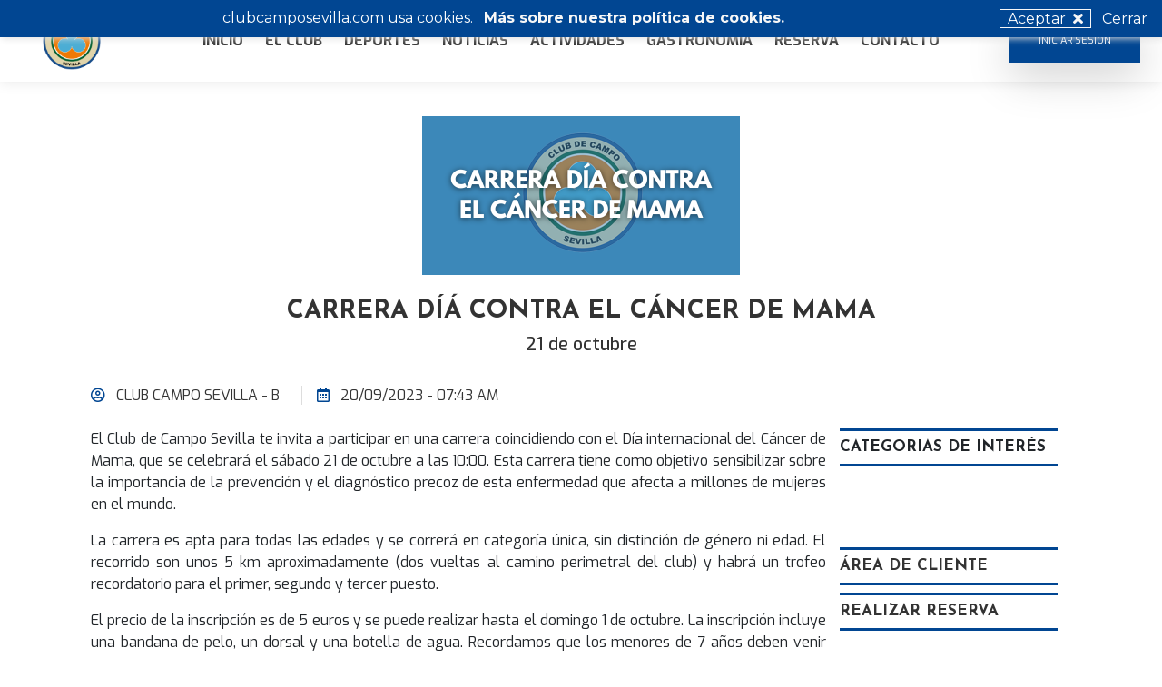

--- FILE ---
content_type: text/html; charset=utf-8
request_url: https://clubcamposevilla.com/articulo/1169
body_size: 6376
content:
<!doctype html>
<html lang="es">
<head>
            <title>
    CARRERA DÍÁ CONTRA EL CÁNCER DE MAMA - CLUB CAMPO SEVILLA
</title>
    <meta charset="utf-8">
    <meta name="viewport" content="width=device-width, initial-scale=1.0, shrink-to-fit=no">
    <title>Home - Club de campo</title>
    <link rel="stylesheet" href="/web/assets/bootstrap/css/bootstrap.min.css">
    <link rel="stylesheet" href="/assets/css/jquery.notify.css">
    <script src="https://code.jquery.com/jquery-3.3.1.slim.min.js" integrity="sha384-q8i/X+965DzO0rT7abK41JStQIAqVgRVzpbzo5smXKp4YfRvH+8abtTE1Pi6jizo" crossorigin="anonymous"></script>
    <link rel="apple-touch-icon" sizes="57x57" href="/favicon/apple-icon-57x57.png">
    <link rel="apple-touch-icon" sizes="60x60" href="/favicon/apple-icon-60x60.png">
    <link rel="apple-touch-icon" sizes="72x72" href="/favicon/apple-icon-72x72.png">
    <link rel="apple-touch-icon" sizes="76x76" href="/favicon/apple-icon-76x76.png">
    <link rel="apple-touch-icon" sizes="114x114" href="/favicon/apple-icon-114x114.png">
    <link rel="apple-touch-icon" sizes="120x120" href="/favicon/apple-icon-120x120.png">
    <link rel="apple-touch-icon" sizes="144x144" href="/favicon/apple-icon-144x144.png">
    <link rel="apple-touch-icon" sizes="152x152" href="/favicon/apple-icon-152x152.png">
    <link rel="apple-touch-icon" sizes="180x180" href="/favicon/apple-icon-180x180.png">
    <link rel="icon" type="image/png" sizes="192x192"  href="/favicon/android-icon-192x192.png">
    <link rel="icon" type="image/png" sizes="32x32" href="/favicon/favicon-32x32.png">
    <link rel="icon" type="image/png" sizes="96x96" href="/favicon/favicon-96x96.png">
    <link rel="icon" type="image/png" sizes="16x16" href="/favicon/favicon-16x16.png">
    <link rel="manifest" href="/favicon/manifest.json">
    <meta name="msapplication-TileColor" content="#ffffff">
    <meta name="msapplication-TileImage" content="/favicon/ms-icon-144x144.png">
    <meta name="theme-color" content="#ffffff">
    <link rel="stylesheet" href="https://fonts.googleapis.com/css?family=Montserrat:400,400i,700,700i,600,600i">
    <link rel="stylesheet" href="/web/assets/fonts/fontawesome-all.min.css">
    <link rel="stylesheet" href="https://fonts.googleapis.com/css?family=Exo:200,300,400,500,600,700">
    <link rel="stylesheet" href="https://fonts.googleapis.com/css?family=Josefin+Sans:300,400,600,700">
    <link rel="stylesheet" href="https://cdnjs.cloudflare.com/ajax/libs/aos/2.1.1/aos.css">
    <link rel="stylesheet" href="https://cdnjs.cloudflare.com/ajax/libs/baguettebox.js/1.10.0/baguetteBox.min.css">
    <link rel="stylesheet" href="https://cdnjs.cloudflare.com/ajax/libs/Swiper/3.3.1/css/swiper.min.css">
    <link rel="stylesheet" href="/web/assets/css/styles.min.css">
    <link rel="stylesheet" href="/assets/css/styles-softcontrol.css">
    <script src="https://www.google.com/recaptcha/api.js" async defer></script>
</head>
<body style="background:#f6f6f6">
<div class="fixed-bottom w-100 shadow-lg d-lg-none d-block" style="background:white;" align="center">
    <div class="row m-0" style="height: 55px;">
                    <div class="col p-0 pt-2" style="font-size:11px;font-family:'Exo', sans-serif" onclick="showLoader()">
                <a href="/iniciar-sesion" style="text-decoration: none;color:#333333">
                    <i class="fas fa-user-circle mb-2" style="font-size:18px;display:block;color:#014692"></i>
                    IDENTIFÍCATE
                </a>
            </div>
                            <div class="col p-0 pt-2" style="font-size:11px;font-family:'Exo', sans-serif" onclick="showLoader()">
                <a href="/contacto" style="text-decoration: none;color:#333333">
                    <i class="fas fa-inbox mb-2" style="font-size:18px;display:block;color:#014692"></i>
                    ESCRÍBENOS
                </a>
            </div>
                        </div>
        checkho
                                                        </div>
<nav class="navbar navbar-light navbar-expand-lg fixed-top bg-white clean-navbar p-0" data-aos="fade" data-aos-once="true" style="background: rgba(255,255,255,0.70) !important;width: 100%;padding: 0 !important;" align="center">
    <div class="container" style="width: 100%;">
        <a class="navbar-brand logo ml-4" href="/">
            <!-- <img class="img-fluid p-2" style="max-width: 200px;" src="/web/assets/img/logo.png"> -->
            <img class="img-fluid p-2" style="max-width: 80px;" src="/web/assets/img/logo3.png">
        </a>
        <button class="b-0 navbar-toggler" data-toggle="collapse" data-target="#navcol-1" style="font-size:1.7rem;border:none;color: black !important;"><span class="sr-only">Toggle navigation</span><span class="navbar-toggler-icon" style="background: transparent;color: black !important;"><i class="fas fa-bars mt-1"></i></span></button>
                                                                            <div class="collapse navbar-collapse" id="navcol-1" style="width: 100%;">
            <ul class="nav navbar-nav mr-auto" style="width: 100% !important;">
                                                            <li class="nav-item pr-2 ml-xl-5 margin-left-menu ml-0" role="presentation">
                            <a class="nav-link active" style="font-family: Exo, sans-serif;font-size: 16px;font-weight: bold;color: #333333;" href="/">Inicio</a>
                        </li>
                                                                                                                        <div class="dropdown pr-2">
                                    <a class="nav-link pr-2 ml-2 ml-md-0" style="font-family: Exo, sans-serif;font-size: 16px;font-weight: bold;color: #333333;" href="#" class="dropdown-toggle" data-toggle="dropdown">EL CLUB</a>
                                    <ul class="dropdown-menu list-unstyled">
                                                                                                                                    <li class="nav-item pr-2 ml-2 ml-md-0" role="presentation">
                                                    <a class="nav-link" style="font-family: Exo, sans-serif;font-size: 16px;font-weight: bold;color: #333333;" href="/pagina/24">HISTORIA</a>
                                                </li>
                                                                                                                                                                                <li class="nav-item pr-2 ml-2 ml-md-0" role="presentation">
                                                    <a class="nav-link" style="font-family: Exo, sans-serif;font-size: 16px;font-weight: bold;color: #333333;" href="/pagina/67">HORARIOS</a>
                                                </li>
                                                                                                                                                                                <li class="nav-item pr-2 ml-2 ml-md-0" role="presentation">
                                                    <a class="nav-link" style="font-family: Exo, sans-serif;font-size: 16px;font-weight: bold;color: #333333;" href="/pagina/53">INSTALACIONES</a>
                                                </li>
                                                                                                                                                                            <li class="dropdown-submenu">
                                                <a id="dropdownMenu4" style="font-family: Exo, sans-serif;font-size: 16px;font-weight: bold;color: #333333;padding-left: .5rem" href="#" role="button" data-toggle="dropdown" aria-haspopup="true" aria-expanded="false" class="dropdown-item dropdown-toggle">DELEGACIONES</a>
                                                                                                <ul aria-labelledby="dropdownMenu4" class="dropdown-menu border-0 shadow list-unstyled">
                                                                                                        <li>
                                                        <a tabindex="-1" style="font-family: Exo, sans-serif;font-size: 16px;font-weight: bold;color: #333333;" href="/pagina/56" class="dropdown-item">DELEGACIONES DEPORTIVAS</a>
                                                    </li>
                                                                                                        <li>
                                                        <a tabindex="-1" style="font-family: Exo, sans-serif;font-size: 16px;font-weight: bold;color: #333333;" href="/pagina/57" class="dropdown-item">DELEGACIONES CULTURALES Y DE FESTEJOS</a>
                                                    </li>
                                                                                                    </ul>
                                                                                            </li>
                                        <!-- End Level two -->

                                                                                                                                                                            <li class="dropdown-submenu">
                                                <a id="dropdownMenu5" style="font-family: Exo, sans-serif;font-size: 16px;font-weight: bold;color: #333333;padding-left: .5rem" href="#" role="button" data-toggle="dropdown" aria-haspopup="true" aria-expanded="false" class="dropdown-item dropdown-toggle">ORGANIGRAMA DEL CLUB</a>
                                                                                                <ul aria-labelledby="dropdownMenu5" class="dropdown-menu border-0 shadow list-unstyled">
                                                                                                        <li>
                                                        <a tabindex="-1" style="font-family: Exo, sans-serif;font-size: 16px;font-weight: bold;color: #333333;" href="/pagina/41" class="dropdown-item">JUNTA DIRECTIVA</a>
                                                    </li>
                                                                                                        <li>
                                                        <a tabindex="-1" style="font-family: Exo, sans-serif;font-size: 16px;font-weight: bold;color: #333333;" href="/pagina/40" class="dropdown-item">ASAMBLEA GENERAL</a>
                                                    </li>
                                                                                                        <li>
                                                        <a tabindex="-1" style="font-family: Exo, sans-serif;font-size: 16px;font-weight: bold;color: #333333;" href="/pagina/46" class="dropdown-item">ÓRGANOS AUXILIARES</a>
                                                    </li>
                                                                                                    </ul>
                                                                                            </li>
                                        <!-- End Level two -->

                                                                                                                                                                            <li class="dropdown-submenu">
                                                <a id="dropdownMenu6" style="font-family: Exo, sans-serif;font-size: 16px;font-weight: bold;color: #333333;padding-left: .5rem" href="#" role="button" data-toggle="dropdown" aria-haspopup="true" aria-expanded="false" class="dropdown-item dropdown-toggle">NORMATIVA</a>
                                                                                                <ul aria-labelledby="dropdownMenu6" class="dropdown-menu border-0 shadow list-unstyled">
                                                                                                        <li>
                                                        <a tabindex="-1" style="font-family: Exo, sans-serif;font-size: 16px;font-weight: bold;color: #333333;" href="/pagina/27" class="dropdown-item">ESTATUTOS</a>
                                                    </li>
                                                                                                        <li>
                                                        <a tabindex="-1" style="font-family: Exo, sans-serif;font-size: 16px;font-weight: bold;color: #333333;" href="/pagina/29" class="dropdown-item">VERANO 2023</a>
                                                    </li>
                                                                                                        <li>
                                                        <a tabindex="-1" style="font-family: Exo, sans-serif;font-size: 16px;font-weight: bold;color: #333333;" href="/pagina/28" class="dropdown-item">SECCIONES DEPORTIVAS</a>
                                                    </li>
                                                                                                    </ul>
                                                                                            </li>
                                        <!-- End Level two -->

                                                                                                                        </ul>

                                    </div>
                                                                                                                                                    <div class="dropdown pr-2">
                                    <a class="nav-link pr-2 ml-2 ml-md-0" style="font-family: Exo, sans-serif;font-size: 16px;font-weight: bold;color: #333333;" href="#" class="dropdown-toggle" data-toggle="dropdown">DEPORTES</a>
                                    <ul class="dropdown-menu list-unstyled">
                                                                                                                                <li class="dropdown-submenu">
                                                <a id="dropdownMenu1" style="font-family: Exo, sans-serif;font-size: 16px;font-weight: bold;color: #333333;padding-left: .5rem" href="#" role="button" data-toggle="dropdown" aria-haspopup="true" aria-expanded="false" class="dropdown-item dropdown-toggle">PETANCA</a>
                                                                                                <ul aria-labelledby="dropdownMenu1" class="dropdown-menu border-0 shadow list-unstyled">
                                                                                                        <li>
                                                        <a tabindex="-1" style="font-family: Exo, sans-serif;font-size: 16px;font-weight: bold;color: #333333;" href="/pagina/62" class="dropdown-item">INFORMACIÓN</a>
                                                    </li>
                                                                                                        <li>
                                                        <a tabindex="-1" style="font-family: Exo, sans-serif;font-size: 16px;font-weight: bold;color: #333333;" href="/blog/1/NORMATIVASPETANCA" class="dropdown-item">NORMATIVAS PETANCA</a>
                                                    </li>
                                                                                                        <li>
                                                        <a tabindex="-1" style="font-family: Exo, sans-serif;font-size: 16px;font-weight: bold;color: #333333;" href="/blog/1/ENCUENTROSPETANCAS" class="dropdown-item">ENCUENTROS PETANCA</a>
                                                    </li>
                                                                                                    </ul>
                                                                                            </li>
                                        <!-- End Level two -->

                                                                                                                                                                            <li class="dropdown-submenu">
                                                <a id="dropdownMenu2" style="font-family: Exo, sans-serif;font-size: 16px;font-weight: bold;color: #333333;padding-left: .5rem" href="#" role="button" data-toggle="dropdown" aria-haspopup="true" aria-expanded="false" class="dropdown-item dropdown-toggle">* DIVISIÓN FEMENINA DE HONOR</a>
                                                                                                <ul aria-labelledby="dropdownMenu2" class="dropdown-menu border-0 shadow list-unstyled">
                                                                                                        <li>
                                                        <a tabindex="-1" style="font-family: Exo, sans-serif;font-size: 16px;font-weight: bold;color: #333333;" href="/blog/1/23PETANCAJORNADAFEMENINA%20,24PETANCAJORNADAFEMENINA" class="dropdown-item"> RESULTADOS Y CLASIFICACIÓN  </a>
                                                    </li>
                                                                                                        <li>
                                                        <a tabindex="-1" style="font-family: Exo, sans-serif;font-size: 16px;font-weight: bold;color: #333333;" href="/pagina/88" class="dropdown-item">CALENDARIO 2024</a>
                                                    </li>
                                                                                                    </ul>
                                                                                            </li>
                                        <!-- End Level two -->

                                                                                                                                                                            <li class="dropdown-submenu">
                                                <a id="dropdownMenu3" style="font-family: Exo, sans-serif;font-size: 16px;font-weight: bold;color: #333333;padding-left: .5rem" href="#" role="button" data-toggle="dropdown" aria-haspopup="true" aria-expanded="false" class="dropdown-item dropdown-toggle">* DIVISIÓN MASCULINA 1ª</a>
                                                                                                <ul aria-labelledby="dropdownMenu3" class="dropdown-menu border-0 shadow list-unstyled">
                                                                                                        <li>
                                                        <a tabindex="-1" style="font-family: Exo, sans-serif;font-size: 16px;font-weight: bold;color: #333333;" href="/blog/1/24PETANCAJORNADAMASCULINA" class="dropdown-item">RESULTADOS Y CLASIFICACIÓN</a>
                                                    </li>
                                                                                                        <li>
                                                        <a tabindex="-1" style="font-family: Exo, sans-serif;font-size: 16px;font-weight: bold;color: #333333;" href="/pagina/87" class="dropdown-item"> CALENDARIO 2024</a>
                                                    </li>
                                                                                                    </ul>
                                                                                            </li>
                                        <!-- End Level two -->

                                                                                                                                                                            <li class="dropdown-submenu">
                                                <a id="dropdownMenu4" style="font-family: Exo, sans-serif;font-size: 16px;font-weight: bold;color: #333333;padding-left: .5rem" href="#" role="button" data-toggle="dropdown" aria-haspopup="true" aria-expanded="false" class="dropdown-item dropdown-toggle">TENIS</a>
                                                                                                <ul aria-labelledby="dropdownMenu4" class="dropdown-menu border-0 shadow list-unstyled">
                                                                                                        <li>
                                                        <a tabindex="-1" style="font-family: Exo, sans-serif;font-size: 16px;font-weight: bold;color: #333333;" href="/pagina/59" class="dropdown-item">INFORMACIÓN</a>
                                                    </li>
                                                                                                        <li>
                                                        <a tabindex="-1" style="font-family: Exo, sans-serif;font-size: 16px;font-weight: bold;color: #333333;" href="/blog/1/FEDERADOSTENIS" class="dropdown-item">FEDERADOS</a>
                                                    </li>
                                                                                                        <li>
                                                        <a tabindex="-1" style="font-family: Exo, sans-serif;font-size: 16px;font-weight: bold;color: #333333;" href="/blog/1/TORNEOSTENIS" class="dropdown-item">TORNEOS</a>
                                                    </li>
                                                                                                        <li>
                                                        <a tabindex="-1" style="font-family: Exo, sans-serif;font-size: 16px;font-weight: bold;color: #333333;" href="/pagina/55" class="dropdown-item">GALERÍA</a>
                                                    </li>
                                                                                                    </ul>
                                                                                            </li>
                                        <!-- End Level two -->

                                                                                                                                                                            <li class="dropdown-submenu">
                                                <a id="dropdownMenu5" style="font-family: Exo, sans-serif;font-size: 16px;font-weight: bold;color: #333333;padding-left: .5rem" href="#" role="button" data-toggle="dropdown" aria-haspopup="true" aria-expanded="false" class="dropdown-item dropdown-toggle">*LIGA TENIS 22/23</a>
                                                                                                <ul aria-labelledby="dropdownMenu5" class="dropdown-menu border-0 shadow list-unstyled">
                                                                                                    </ul>
                                                                                            </li>
                                        <!-- End Level two -->

                                                                                                                                                                                <li class="nav-item pr-2 ml-2 ml-md-0" role="presentation">
                                                    <a class="nav-link" style="font-family: Exo, sans-serif;font-size: 16px;font-weight: bold;color: #333333;" href="/blog/1/INFOTENIS22">NOTICAS TENIS 22/23</a>
                                                </li>
                                                                                                                                                                            <li class="dropdown-submenu">
                                                <a id="dropdownMenu7" style="font-family: Exo, sans-serif;font-size: 16px;font-weight: bold;color: #333333;padding-left: .5rem" href="#" role="button" data-toggle="dropdown" aria-haspopup="true" aria-expanded="false" class="dropdown-item dropdown-toggle">** PRIMERA DIVISIÓN</a>
                                                                                                <ul aria-labelledby="dropdownMenu7" class="dropdown-menu border-0 shadow list-unstyled">
                                                                                                        <li>
                                                        <a tabindex="-1" style="font-family: Exo, sans-serif;font-size: 16px;font-weight: bold;color: #333333;" href="/blog/1/TENISJORNADAPRIMERA" class="dropdown-item">JORNADAS</a>
                                                    </li>
                                                                                                    </ul>
                                                                                            </li>
                                        <!-- End Level two -->

                                                                                                                                                                            <li class="dropdown-submenu">
                                                <a id="dropdownMenu8" style="font-family: Exo, sans-serif;font-size: 16px;font-weight: bold;color: #333333;padding-left: .5rem" href="#" role="button" data-toggle="dropdown" aria-haspopup="true" aria-expanded="false" class="dropdown-item dropdown-toggle">** SEGUNDA DIVISIÓN</a>
                                                                                                <ul aria-labelledby="dropdownMenu8" class="dropdown-menu border-0 shadow list-unstyled">
                                                                                                        <li>
                                                        <a tabindex="-1" style="font-family: Exo, sans-serif;font-size: 16px;font-weight: bold;color: #333333;" href="/blog/1/TENISJORNADASEGUNDA" class="dropdown-item">JORNADAS </a>
                                                    </li>
                                                                                                    </ul>
                                                                                            </li>
                                        <!-- End Level two -->

                                                                                                                                                                            <li class="dropdown-submenu">
                                                <a id="dropdownMenu9" style="font-family: Exo, sans-serif;font-size: 16px;font-weight: bold;color: #333333;padding-left: .5rem" href="#" role="button" data-toggle="dropdown" aria-haspopup="true" aria-expanded="false" class="dropdown-item dropdown-toggle">** TERCERA DIVISIÓN</a>
                                                                                                <ul aria-labelledby="dropdownMenu9" class="dropdown-menu border-0 shadow list-unstyled">
                                                                                                        <li>
                                                        <a tabindex="-1" style="font-family: Exo, sans-serif;font-size: 16px;font-weight: bold;color: #333333;" href="" class="dropdown-item">JORNADAS</a>
                                                    </li>
                                                                                                    </ul>
                                                                                            </li>
                                        <!-- End Level two -->

                                                                                                                                                                            <li class="dropdown-submenu">
                                                <a id="dropdownMenu10" style="font-family: Exo, sans-serif;font-size: 16px;font-weight: bold;color: #333333;padding-left: .5rem" href="#" role="button" data-toggle="dropdown" aria-haspopup="true" aria-expanded="false" class="dropdown-item dropdown-toggle">** CUARTA DIVISIÓN</a>
                                                                                                <ul aria-labelledby="dropdownMenu10" class="dropdown-menu border-0 shadow list-unstyled">
                                                                                                        <li>
                                                        <a tabindex="-1" style="font-family: Exo, sans-serif;font-size: 16px;font-weight: bold;color: #333333;" href="/blog/1/TENISJORNADACUARTA" class="dropdown-item">JORNADA</a>
                                                    </li>
                                                                                                    </ul>
                                                                                            </li>
                                        <!-- End Level two -->

                                                                                                                                                                            <li class="dropdown-submenu">
                                                <a id="dropdownMenu11" style="font-family: Exo, sans-serif;font-size: 16px;font-weight: bold;color: #333333;padding-left: .5rem" href="#" role="button" data-toggle="dropdown" aria-haspopup="true" aria-expanded="false" class="dropdown-item dropdown-toggle">** QUINTA DIVISIÓN</a>
                                                                                                <ul aria-labelledby="dropdownMenu11" class="dropdown-menu border-0 shadow list-unstyled">
                                                                                                        <li>
                                                        <a tabindex="-1" style="font-family: Exo, sans-serif;font-size: 16px;font-weight: bold;color: #333333;" href="/blog/1/TENISJORNADAQUINTA" class="dropdown-item">JORNADA</a>
                                                    </li>
                                                                                                    </ul>
                                                                                            </li>
                                        <!-- End Level two -->

                                                                                                                                                                            <li class="dropdown-submenu">
                                                <a id="dropdownMenu12" style="font-family: Exo, sans-serif;font-size: 16px;font-weight: bold;color: #333333;padding-left: .5rem" href="#" role="button" data-toggle="dropdown" aria-haspopup="true" aria-expanded="false" class="dropdown-item dropdown-toggle">** SEXTA DIVISIÓN</a>
                                                                                                <ul aria-labelledby="dropdownMenu12" class="dropdown-menu border-0 shadow list-unstyled">
                                                                                                        <li>
                                                        <a tabindex="-1" style="font-family: Exo, sans-serif;font-size: 16px;font-weight: bold;color: #333333;" href="/blog/1/TENISJORNADASEXTA" class="dropdown-item">JORNADA</a>
                                                    </li>
                                                                                                    </ul>
                                                                                            </li>
                                        <!-- End Level two -->

                                                                                                                                                                            <li class="dropdown-submenu">
                                                <a id="dropdownMenu13" style="font-family: Exo, sans-serif;font-size: 16px;font-weight: bold;color: #333333;padding-left: .5rem" href="#" role="button" data-toggle="dropdown" aria-haspopup="true" aria-expanded="false" class="dropdown-item dropdown-toggle">**  SÉPTIMA DIVISIÓN</a>
                                                                                                <ul aria-labelledby="dropdownMenu13" class="dropdown-menu border-0 shadow list-unstyled">
                                                                                                        <li>
                                                        <a tabindex="-1" style="font-family: Exo, sans-serif;font-size: 16px;font-weight: bold;color: #333333;" href="/blog/1/TENISJORNADASEPTIMA" class="dropdown-item">JORNADA</a>
                                                    </li>
                                                                                                    </ul>
                                                                                            </li>
                                        <!-- End Level two -->

                                                                                                                                                                            <li class="dropdown-submenu">
                                                <a id="dropdownMenu14" style="font-family: Exo, sans-serif;font-size: 16px;font-weight: bold;color: #333333;padding-left: .5rem" href="#" role="button" data-toggle="dropdown" aria-haspopup="true" aria-expanded="false" class="dropdown-item dropdown-toggle">PÁDEL</a>
                                                                                                <ul aria-labelledby="dropdownMenu14" class="dropdown-menu border-0 shadow list-unstyled">
                                                                                                        <li>
                                                        <a tabindex="-1" style="font-family: Exo, sans-serif;font-size: 16px;font-weight: bold;color: #333333;" href="/pagina/50" class="dropdown-item">INFORMACIÓN</a>
                                                    </li>
                                                                                                        <li>
                                                        <a tabindex="-1" style="font-family: Exo, sans-serif;font-size: 16px;font-weight: bold;color: #333333;" href="/blog/1/FEDERADOSPADEL" class="dropdown-item">FEDERADOS</a>
                                                    </li>
                                                                                                        <li>
                                                        <a tabindex="-1" style="font-family: Exo, sans-serif;font-size: 16px;font-weight: bold;color: #333333;" href="/blog/1/TORNEOSP%C3%81DEL" class="dropdown-item">TORNEOS</a>
                                                    </li>
                                                                                                    </ul>
                                                                                            </li>
                                        <!-- End Level two -->

                                                                                                                                                                            <li class="dropdown-submenu">
                                                <a id="dropdownMenu15" style="font-family: Exo, sans-serif;font-size: 16px;font-weight: bold;color: #333333;padding-left: .5rem" href="#" role="button" data-toggle="dropdown" aria-haspopup="true" aria-expanded="false" class="dropdown-item dropdown-toggle">FÚTBOL</a>
                                                                                                <ul aria-labelledby="dropdownMenu15" class="dropdown-menu border-0 shadow list-unstyled">
                                                                                                        <li>
                                                        <a tabindex="-1" style="font-family: Exo, sans-serif;font-size: 16px;font-weight: bold;color: #333333;" href="/deporte-futbito" class="dropdown-item">INFORMACIÓN</a>
                                                    </li>
                                                                                                        <li>
                                                        <a tabindex="-1" style="font-family: Exo, sans-serif;font-size: 16px;font-weight: bold;color: #333333;" href="/blog/1/LACOPARACA" class="dropdown-item">LA COPA </a>
                                                    </li>
                                                                                                    </ul>
                                                                                            </li>
                                        <!-- End Level two -->

                                                                                                                                                                            <li class="dropdown-submenu">
                                                <a id="dropdownMenu16" style="font-family: Exo, sans-serif;font-size: 16px;font-weight: bold;color: #333333;padding-left: .5rem" href="#" role="button" data-toggle="dropdown" aria-haspopup="true" aria-expanded="false" class="dropdown-item dropdown-toggle">* LIGA DE FÚTBOL 23/24</a>
                                                                                                <ul aria-labelledby="dropdownMenu16" class="dropdown-menu border-0 shadow list-unstyled">
                                                                                                        <li>
                                                        <a tabindex="-1" style="font-family: Exo, sans-serif;font-size: 16px;font-weight: bold;color: #333333;" href="/blog/1/FUTINFO23" class="dropdown-item">INFORMACIÓN</a>
                                                    </li>
                                                                                                        <li>
                                                        <a tabindex="-1" style="font-family: Exo, sans-serif;font-size: 16px;font-weight: bold;color: #333333;" href="/blog/1/23-24%20LA%20COPA" class="dropdown-item">RESULTADO Y CLASIFICACIÓN</a>
                                                    </li>
                                                                                                    </ul>
                                                                                            </li>
                                        <!-- End Level two -->

                                                                                                                                                                            <li class="dropdown-submenu">
                                                <a id="dropdownMenu17" style="font-family: Exo, sans-serif;font-size: 16px;font-weight: bold;color: #333333;padding-left: .5rem" href="#" role="button" data-toggle="dropdown" aria-haspopup="true" aria-expanded="false" class="dropdown-item dropdown-toggle">* LA COPA 22/23</a>
                                                                                                <ul aria-labelledby="dropdownMenu17" class="dropdown-menu border-0 shadow list-unstyled">
                                                                                                        <li>
                                                        <a tabindex="-1" style="font-family: Exo, sans-serif;font-size: 16px;font-weight: bold;color: #333333;" href="/blog/1/LIGAINFO23" class="dropdown-item">INFORMACIÓN</a>
                                                    </li>
                                                                                                        <li>
                                                        <a tabindex="-1" style="font-family: Exo, sans-serif;font-size: 16px;font-weight: bold;color: #333333;" href="/blog/1/LIGARES23" class="dropdown-item">RESULTADOS Y CLASIFICACIÓN</a>
                                                    </li>
                                                                                                        <li>
                                                        <a tabindex="-1" style="font-family: Exo, sans-serif;font-size: 16px;font-weight: bold;color: #333333;" href="/blog/1/LIGAJOR23" class="dropdown-item">JORNADAS LA COPA</a>
                                                    </li>
                                                                                                    </ul>
                                                                                            </li>
                                        <!-- End Level two -->

                                                                                                                                                                            <li class="dropdown-submenu">
                                                <a id="dropdownMenu18" style="font-family: Exo, sans-serif;font-size: 16px;font-weight: bold;color: #333333;padding-left: .5rem" href="#" role="button" data-toggle="dropdown" aria-haspopup="true" aria-expanded="false" class="dropdown-item dropdown-toggle">DOMINÓ</a>
                                                                                                <ul aria-labelledby="dropdownMenu18" class="dropdown-menu border-0 shadow list-unstyled">
                                                                                                        <li>
                                                        <a tabindex="-1" style="font-family: Exo, sans-serif;font-size: 16px;font-weight: bold;color: #333333;" href="/pagina/48" class="dropdown-item">INFORMACIÓN</a>
                                                    </li>
                                                                                                        <li>
                                                        <a tabindex="-1" style="font-family: Exo, sans-serif;font-size: 16px;font-weight: bold;color: #333333;" href="/blog/1/CAMPEONATOSDOMIN%C3%93" class="dropdown-item">CAMPEONATOS</a>
                                                    </li>
                                                                                                    </ul>
                                                                                            </li>
                                        <!-- End Level two -->

                                                                                                                                                                            <li class="dropdown-submenu">
                                                <a id="dropdownMenu19" style="font-family: Exo, sans-serif;font-size: 16px;font-weight: bold;color: #333333;padding-left: .5rem" href="#" role="button" data-toggle="dropdown" aria-haspopup="true" aria-expanded="false" class="dropdown-item dropdown-toggle"> *CAMPEONATO XXXIV</a>
                                                                                                <ul aria-labelledby="dropdownMenu19" class="dropdown-menu border-0 shadow list-unstyled">
                                                                                                        <li>
                                                        <a tabindex="-1" style="font-family: Exo, sans-serif;font-size: 16px;font-weight: bold;color: #333333;" href="/blog/1/23-24DOMINO" class="dropdown-item">JORNADAS</a>
                                                    </li>
                                                                                                    </ul>
                                                                                            </li>
                                        <!-- End Level two -->

                                                                                                                                                                            <li class="dropdown-submenu">
                                                <a id="dropdownMenu20" style="font-family: Exo, sans-serif;font-size: 16px;font-weight: bold;color: #333333;padding-left: .5rem" href="#" role="button" data-toggle="dropdown" aria-haspopup="true" aria-expanded="false" class="dropdown-item dropdown-toggle">VOLEIBOL</a>
                                                                                                <ul aria-labelledby="dropdownMenu20" class="dropdown-menu border-0 shadow list-unstyled">
                                                                                                        <li>
                                                        <a tabindex="-1" style="font-family: Exo, sans-serif;font-size: 16px;font-weight: bold;color: #333333;" href="/blog/1/LIGADEVOLEY" class="dropdown-item">INFORMACIÓN</a>
                                                    </li>
                                                                                                        <li>
                                                        <a tabindex="-1" style="font-family: Exo, sans-serif;font-size: 16px;font-weight: bold;color: #333333;" href="/blog/1/23-24%20VOLEY" class="dropdown-item">LIGA INTERNA</a>
                                                    </li>
                                                                                                        <li>
                                                        <a tabindex="-1" style="font-family: Exo, sans-serif;font-size: 16px;font-weight: bold;color: #333333;" href="/blog/1/TORNEOSDEVOLEY" class="dropdown-item">TORNEOS</a>
                                                    </li>
                                                                                                    </ul>
                                                                                            </li>
                                        <!-- End Level two -->

                                                                                                                                                                                <li class="nav-item pr-2 ml-2 ml-md-0" role="presentation">
                                                    <a class="nav-link" style="font-family: Exo, sans-serif;font-size: 16px;font-weight: bold;color: #333333;" href="/pagina/39">ENLACES DE INTERÉS</a>
                                                </li>
                                                                                                                                                                            <li class="dropdown-submenu">
                                                <a id="dropdownMenu22" style="font-family: Exo, sans-serif;font-size: 16px;font-weight: bold;color: #333333;padding-left: .5rem" href="#" role="button" data-toggle="dropdown" aria-haspopup="true" aria-expanded="false" class="dropdown-item dropdown-toggle">ESCUELAS</a>
                                                                                                <ul aria-labelledby="dropdownMenu22" class="dropdown-menu border-0 shadow list-unstyled">
                                                                                                        <li>
                                                        <a tabindex="-1" style="font-family: Exo, sans-serif;font-size: 16px;font-weight: bold;color: #333333;" href="/pagina/37" class="dropdown-item">TENIS</a>
                                                    </li>
                                                                                                        <li>
                                                        <a tabindex="-1" style="font-family: Exo, sans-serif;font-size: 16px;font-weight: bold;color: #333333;" href="/pagina/35" class="dropdown-item">PÁDEL</a>
                                                    </li>
                                                                                                        <li>
                                                        <a tabindex="-1" style="font-family: Exo, sans-serif;font-size: 16px;font-weight: bold;color: #333333;" href="/pagina/58" class="dropdown-item">NATACIÓN</a>
                                                    </li>
                                                                                                    </ul>
                                                                                            </li>
                                        <!-- End Level two -->

                                                                                                                        </ul>

                                    </div>
                                                                                                                                                    <div class="dropdown pr-2">
                                    <a class="nav-link pr-2 ml-2 ml-md-0" style="font-family: Exo, sans-serif;font-size: 16px;font-weight: bold;color: #333333;" href="#" class="dropdown-toggle" data-toggle="dropdown">NOTICIAS</a>
                                    <ul class="dropdown-menu list-unstyled">
                                                                                                                                    <li class="nav-item pr-2 ml-2 ml-md-0" role="presentation">
                                                    <a class="nav-link" style="font-family: Exo, sans-serif;font-size: 16px;font-weight: bold;color: #333333;" href="/blog/1/general">GENERALES</a>
                                                </li>
                                                                                                                                                                            <li class="dropdown-submenu">
                                                <a id="dropdownMenu2" style="font-family: Exo, sans-serif;font-size: 16px;font-weight: bold;color: #333333;padding-left: .5rem" href="#" role="button" data-toggle="dropdown" aria-haspopup="true" aria-expanded="false" class="dropdown-item dropdown-toggle">ASAMBLEA CLUB DE CAMPO</a>
                                                                                                <ul aria-labelledby="dropdownMenu2" class="dropdown-menu border-0 shadow list-unstyled">
                                                                                                        <li>
                                                        <a tabindex="-1" style="font-family: Exo, sans-serif;font-size: 16px;font-weight: bold;color: #333333;" href="/blog/1/ACTAS" class="dropdown-item">ACUERDOS</a>
                                                    </li>
                                                                                                        <li>
                                                        <a tabindex="-1" style="font-family: Exo, sans-serif;font-size: 16px;font-weight: bold;color: #333333;" href="/blog/1/CONCOVATORIASASAMBLEAS" class="dropdown-item">CONVOCATORIAS</a>
                                                    </li>
                                                                                                    </ul>
                                                                                            </li>
                                        <!-- End Level two -->

                                                                                                                                                                                <li class="nav-item pr-2 ml-2 ml-md-0" role="presentation">
                                                    <a class="nav-link" style="font-family: Exo, sans-serif;font-size: 16px;font-weight: bold;color: #333333;" href="/blog/1/CORREOSMASIVOS">CORRESPONDENCIA AL SOCIO</a>
                                                </li>
                                                                                                                                                                                <li class="nav-item pr-2 ml-2 ml-md-0" role="presentation">
                                                    <a class="nav-link" style="font-family: Exo, sans-serif;font-size: 16px;font-weight: bold;color: #333333;" href="/blog/1/DEPORTIVAS">DEPORTIVAS</a>
                                                </li>
                                                                                                                        </ul>

                                    </div>
                                                                                                                                                    <div class="dropdown pr-2">
                                    <a class="nav-link pr-2 ml-2 ml-md-0" style="font-family: Exo, sans-serif;font-size: 16px;font-weight: bold;color: #333333;" href="#" class="dropdown-toggle" data-toggle="dropdown">ACTIVIDADES</a>
                                    <ul class="dropdown-menu list-unstyled">
                                                                                                                                    <li class="nav-item pr-2 ml-2 ml-md-0" role="presentation">
                                                    <a class="nav-link" style="font-family: Exo, sans-serif;font-size: 16px;font-weight: bold;color: #333333;" href="/blog/1/MARATON,MARATON23">MARATÓN&#039;23</a>
                                                </li>
                                                                                                                                                                                <li class="nav-item pr-2 ml-2 ml-md-0" role="presentation">
                                                    <a class="nav-link" style="font-family: Exo, sans-serif;font-size: 16px;font-weight: bold;color: #333333;" href="/blog/1/CINEVERANO23">CINE DE VERANO&#039;23</a>
                                                </li>
                                                                                                                                                                                <li class="nav-item pr-2 ml-2 ml-md-0" role="presentation">
                                                    <a class="nav-link" style="font-family: Exo, sans-serif;font-size: 16px;font-weight: bold;color: #333333;" href="/blog/1/23ACTIVIDADESVERANO">ACTIVIDADES VERANO´23</a>
                                                </li>
                                                                                                                                                                                <li class="nav-item pr-2 ml-2 ml-md-0" role="presentation">
                                                    <a class="nav-link" style="font-family: Exo, sans-serif;font-size: 16px;font-weight: bold;color: #333333;" href="/blog/1/23FIESTAS%20VERANO">FIESTAS </a>
                                                </li>
                                                                                                                                                                                <li class="nav-item pr-2 ml-2 ml-md-0" role="presentation">
                                                    <a class="nav-link" style="font-family: Exo, sans-serif;font-size: 16px;font-weight: bold;color: #333333;" href="/blog/1/TABLONDEANUCIOS">OTRAS ...</a>
                                                </li>
                                                                                                                        </ul>

                                    </div>
                                                                                                                                                    <div class="dropdown pr-2">
                                    <a class="nav-link pr-2 ml-2 ml-md-0" style="font-family: Exo, sans-serif;font-size: 16px;font-weight: bold;color: #333333;" href="#" class="dropdown-toggle" data-toggle="dropdown">GASTRONOMÍA</a>
                                    <ul class="dropdown-menu list-unstyled">
                                                                                                                                    <li class="nav-item pr-2 ml-2 ml-md-0" role="presentation">
                                                    <a class="nav-link" style="font-family: Exo, sans-serif;font-size: 16px;font-weight: bold;color: #333333;" href="/pagina/83">KIOSKO PLAZA ANDALUCÍA</a>
                                                </li>
                                                                                                                                                                                <li class="nav-item pr-2 ml-2 ml-md-0" role="presentation">
                                                    <a class="nav-link" style="font-family: Exo, sans-serif;font-size: 16px;font-weight: bold;color: #333333;" href="">KIOSKO GRANDE PISCINA</a>
                                                </li>
                                                                                                                                                                                <li class="nav-item pr-2 ml-2 ml-md-0" role="presentation">
                                                    <a class="nav-link" style="font-family: Exo, sans-serif;font-size: 16px;font-weight: bold;color: #333333;" href="">KIOSKO</a>
                                                </li>
                                                                                                                                                                                <li class="nav-item pr-2 ml-2 ml-md-0" role="presentation">
                                                    <a class="nav-link" style="font-family: Exo, sans-serif;font-size: 16px;font-weight: bold;color: #333333;" href="/pagina/86">CAFETERÍA</a>
                                                </li>
                                                                                                                        </ul>

                                    </div>
                                                                                                                                                    <div class="dropdown pr-2">
                                    <a class="nav-link pr-2 ml-2 ml-md-0" style="font-family: Exo, sans-serif;font-size: 16px;font-weight: bold;color: #333333;" href="#" class="dropdown-toggle" data-toggle="dropdown">RESERVA</a>
                                    <ul class="dropdown-menu list-unstyled">
                                                                                                                                    <li class="nav-item pr-2 ml-2 ml-md-0" role="presentation">
                                                    <a class="nav-link" style="font-family: Exo, sans-serif;font-size: 16px;font-weight: bold;color: #333333;" href="http://clubcamposevilla.com/reservar-pista/16">PÁDEL</a>
                                                </li>
                                                                                                                                                                                <li class="nav-item pr-2 ml-2 ml-md-0" role="presentation">
                                                    <a class="nav-link" style="font-family: Exo, sans-serif;font-size: 16px;font-weight: bold;color: #333333;" href="http://clubcamposevilla.com/reservar-pista/14">TIERRA BATIDA</a>
                                                </li>
                                                                                                                                                                                <li class="nav-item pr-2 ml-2 ml-md-0" role="presentation">
                                                    <a class="nav-link" style="font-family: Exo, sans-serif;font-size: 16px;font-weight: bold;color: #333333;" href="http://clubcamposevilla.com/reservar-pista/15">TENIS QUICK</a>
                                                </li>
                                                                                                                        </ul>

                                    </div>
                                                                                                                                                        <li class="nav-item pr-2 ml-2 ml-md-0" role="presentation">
                                        <a class="nav-link" style="font-family: Exo, sans-serif;font-size: 16px;font-weight: bold;color: #333333;" href="/contacto">CONTACTO</a>
                                    </li>
                                                                
                                                                                                                            </ul>
        </div>
    </div>
            <div class="shadow-lg float-right mr-4">
            <a href="/iniciar-sesion" class="d-none d-lg-block p-3" style="background-color:#014692;color:white;font-family:'Exo', sans-serif;text-decoration:none;font-size:11px;min-width: 9rem">
                INICIAR SESIÓN
            </a>
        </div>
    </nav>

    <main class="page blog-post mt-5" style="background: #ffffff">
        <div class="container">
            <div class="row m-0">
                <div class="col-xl-12 mb-2" align="center">
                    <img class="img-fluid" src="/media/2023/09/90484057ad95e79774fe.png">
                    <h3 class="font-weight-bold mt-4 d-none d-md-block" style="color:#333333;font-family:'Josefin Sans', sans-serif">CARRERA DÍÁ CONTRA EL CÁNCER DE MAMA</h3>
                    <h5 class="mb-3 d-none d-md-block" style="color:#333333;font-family: 'Exo', sans-serif;">21 de octubre</h5>
                </div>
                <div class="col-xl-12 mb-4 mt-2">
                    <h2 class="d-block d-md-none" style="z-index: 9999;/*width: 100%;*/color: #333333;font-family: 'Josefin Sans', sans-serif;font-weight: 500;">CARRERA DÍÁ CONTRA EL CÁNCER DE MAMA</h2>
                    <h1 class="p-1 d-block d-md-none" style="z-index: 9999;/*width: 100%;*/color: #333333;font-family: 'Exo', sans-serif;font-weight: normal;font-size: 16px;">21 de octubre</h1>

                    <span class="mr-3 pr-3" style="font-family: Exo, sans-serif;color: #333333;font-weight: normal;border-right: solid 1px #dddddd;">
                        <i class="far fa-user-circle mr-1" style="color: #014692;"></i>
                        &nbsp;CLUB CAMPO SEVILLA - B&nbsp;
                    </span>
                    <span style="font-family: Exo, sans-serif;font-weight: normal;color: #333333;">
                        <i class="far fa-calendar-alt mr-1" style="color: #014692;"></i>
                        &nbsp;20/09/2023  -  07:43 AM
                    </span>
                </div>
                <div class="col">
                    <div class="row m-0">
                        <div id="prologue-main" class="col-xl-9 col-12 p-0 mb-1 pb-3" style="border-bottom: solid 1px #dddddd;">
                            <span id="post-content" style="font-family: Exo, sans-serif;columns: #333333;">
                            <!DOCTYPE html>
<html>
<head>
</head>
<body>
<p style="text-align: justify;">El Club de Campo Sevilla te invita a participar en una carrera coincidiendo con el D&iacute;a internacional del C&aacute;ncer de Mama, que se celebrar&aacute; el s&aacute;bado 21 de octubre a las 10:00. Esta carrera tiene como objetivo sensibilizar sobre la importancia de la prevenci&oacute;n y el diagn&oacute;stico precoz de esta enfermedad que afecta a millones de mujeres en el mundo.</p>
<p style="text-align: justify;">La carrera es apta para todas las edades y se correr&aacute; en categor&iacute;a &uacute;nica, sin distinci&oacute;n de g&eacute;nero ni edad. El recorrido son unos 5 km aproximadamente (dos vueltas al camino perimetral del club) y habr&aacute; un trofeo recordatorio para el primer, segundo y tercer puesto.</p>
<p style="text-align: justify;">El precio de la inscripci&oacute;n es de 5 euros y se puede realizar hasta el domingo 1 de octubre. La inscripci&oacute;n incluye una bandana de pelo, un dorsal y una botella de agua. Recordamos que los menores de 7 a&ntilde;os deben venir acompa&ntilde;ados por un adulto, ya que no disponemos de monitores que los acompa&ntilde;en durante el recorrido.</p>
<p style="text-align: justify;">Adem&aacute;s, ese fin de semana tendremos bandanas a la venta en recepci&oacute;n para quien quiera adquirirlas al margen de la carrera. El dinero recaudado se destinar&aacute; a una asociaci&oacute;n que lucha contra el c&aacute;ncer de mama.</p>
<h3 style="text-align: center;"><a href="/media/2023/09/2819a2b87d18d9a5b252.pdf">[INSCR&Iacute;BETE AQU&Iacute;]</a></h3>
<p style="text-align: justify;">D&iacute;as antes de la carrera, publicaremos m&aacute;s informaci&oacute;n sobre el punto de encuentro, el horario de recogida de la bandana y el dorsal para los inscritos y el resto de detalles de la carrera.</p>
<p style="text-align: justify;">No te pierdas esta oportunidad de hacer deporte, divertirte y colaborar con una buena causa.</p>
<p style="text-align: justify;">&iexcl;Te esperamos!</p>
<p style="text-align: justify;">&nbsp;</p>
<p><img style="display: block; margin-left: auto; margin-right: auto;" src="/media/2023/09/c3fd7c1e93a3d27e9b8f.png" alt="" width="750" height="750" /></p>
</body>
</html>
                            </span>
                        </div>
                        <div id="prologue-second" class="col-xl-3 col-12">
                                                                                                                                                                                <h1 class="pb-2 pt-2 mb-4" style="text-transform: uppercase;font-family: 'Josefin Sans', sans-serif;font-size: 17px;font-weight: bold;border-top: solid 3px #014692;border-bottom: solid 3px #014692;">Categorias de interés</h1>
                            <div class="row m-0 pb-4 mb-4" style="border-bottom: solid 1px #dddddd;">
                                <div class="col p-0">
                                    <ul class="list-unstyled">
                                                                            </ul>
                                </div>
                            </div>
                            <h1 class="pb-2 pt-2 mb-2 d-none d-md-block" style="font-family: 'Josefin Sans', sans-serif;font-size: 17px;font-weight: bold;border-top: solid 3px #014692;border-bottom: solid 3px #014692;"><a href="/area-cliente" style="color:#333333; text-decoration:none;">ÁREA DE CLIENTE</a></h1>
                            <h1 class="pb-2 pt-2 mb-4 d-none d-md-block" style="font-family: 'Josefin Sans', sans-serif;font-size: 17px;font-weight: bold;border-top: solid 3px #014692;border-bottom: solid 3px #014692;"><a href="/reservar" style="color:#333333; text-decoration:none;">REALIZAR RESERVA</a></h1>
                        </div>
                        <div class="col-xl-8 mb-5 p-0">
                            <span style="font-family: Exo, sans-serif;">
                                ETIQUETAS:
                            </span>
                            <span class="ml-3" style="font-family: Exo, sans-serif;color: #a1a9b3;">
                                                            </span>
                        </div>
                    </div>
                </div>
            </div>
        </div>
    </main>
    <script>

        $( window ).resize(function() {
           
            $('iframe').css( "max-width", ($('#prologue-main').width() + "px" ));
			
        });

        $( document ).ready( function(){
            $('#post-content img').css( "max-width", ($('#prologue-main').width() + "px" ));
            $('iframe').css( "max-width", ($('#prologue-main').width() + "px" ));

        });
    </script>
<footer class="page-footer dark mb-5 mb-md-3 mb-lg-0 pb-1" style="background: #014692;">
    <div class="container">
        <div class="row">
            <div class="col-xl-12" align="center"><img class="img-fluid pt-5" style="max-width: 80px;" src="/web/assets/img/logo3.png"></div>
            <div class="col" align="center">
                <ul class="list-inline list-inline mt-4 mb-5 pb-3" style="list-style-type: none !important;">
                                            <li class="list-inline-item pt-2" style="text-transform: uppercase;list-style-type: none !important;color: white;font-family: Exo, sans-serif;">
                            <a href="/" style="text-decoration: none;">
                                INICIO
                            </a>
                        </li>
                                            <li class="list-inline-item pt-2" style="text-transform: uppercase;list-style-type: none !important;color: white;font-family: Exo, sans-serif;">
                            <a href="/galeria" style="text-decoration: none;">
                                GALERÍA
                            </a>
                        </li>
                                            <li class="list-inline-item pt-2" style="text-transform: uppercase;list-style-type: none !important;color: white;font-family: Exo, sans-serif;">
                            <a href="/contacto" style="text-decoration: none;">
                                CONTACTO
                            </a>
                        </li>
                                    </ul>
            </div>
        </div>
        <div class="row m-0 d-block d-lg-none">
            <div class="col-12">
                <ul class="list-inline list-inline mt-1" style="list-style-type: none !important;">
                    <li class="list-inline-item" style="list-style-type: none !important;color: white;font-family: Exo, sans-serif;/*border-right: solid 1px #dddddd;*/font-weight: normal;font-size: 14px;"><img style="width: 25px;" src="/web/assets/img/youtube.png"></li>
                    <li class="list-inline-item" style="list-style-type: none !important;color: white;font-family: Exo, sans-serif;/*border-right: solid 1px #dddddd;*/font-weight: normal;font-size: 14px;"><img style="max-width: 25px;max-height: 19px;" src="/web/assets/img/facebook.png"></li>
                    <li class="list-inline-item" style="list-style-type: none !important;color: white;font-family: Exo, sans-serif;font-weight: normal;font-size: 14px;"><img style="max-width: 20px;" src="/web/assets/img/telegram.png"></li>
                </ul>
            </div>
            <div class="col-12 mb-4 pb-4">
                <ul class="list-unstyled">
                    <li style="list-style-type: none !important;color: white;font-family: Exo, sans-serif;font-weight: normal;font-size: 14px;"><a href="/aviso-legal">AVISO LEGAL</a></li>
                    <li style="list-style-type: none !important;color: white;font-family: Exo, sans-serif;font-weight: normal;font-size: 14px;"><a href="/politica-de-cookies">POLÍTICA DE COOKIES</a></li>
                    <li style="list-style-type: none !important;color: white;font-family: Exo, sans-serif;font-weight: normal;font-size: 14px;"><a href="/politica-de-privacidad">POLÍTICA DE PRIVACIDAD</a></li>
                </ul>
            </div>
        </div>

        <div class="footer-copyright d-none d-lg-block mt-2" style="background: #014692;border-top: solid 1px #ffffff !important;border: 0;">
            <div class="row">
                <div class="col" align="left">
                    <ul class="list-inline list-inline mt-1" style="list-style-type: none !important;">
                        <li class="list-inline-item pr-3 mr-1" style="list-style-type: none !important;color: white;font-family: Exo, sans-serif;border-right: solid 1px #dddddd;font-weight: normal;font-size: 14px;"><a href="/aviso-legal">AVISO LEGAL</a></li>
                        <li class="list-inline-item pr-3 mr-0" style="list-style-type: none !important;color: white;font-family: Exo, sans-serif;border-right: solid 1px #dddddd;font-weight: normal;font-size: 14px;"><a href="/politica-de-cookies">POLÍTICA DE COOKIES</a></li>
                        <li class="list-inline-item" style="list-style-type: none !important;color: white;font-family: Exo, sans-serif;font-weight: normal;font-size: 14px;"><a href="/politica-de-privacidad">POLÍTICA DE PRIVACIDAD</a></li>
                    </ul>
                </div>
                <div class="col" align="right">
                    <ul class="list-inline list-inline mt-1" style="list-style-type: none !important;">
                        <a href="https://www.youtube.com/channel/UCmDAMh2RtFG7u5__KbQeKNg">
                            <li class="list-inline-item mr-0" style="list-style-type: none !important;color: white;font-family: Exo, sans-serif;/*border-right: solid 1px #dddddd;*/font-weight: normal;font-size: 14px;">
                                <img style="width: 25px;" src="/web/assets/img/youtube.png">
                            </li>
                        </a>
                        <a href="https://www.facebook.com/clubdecamposevilla">
                            <li class="list-inline-item" style="list-style-type: none !important;color: white;font-family: Exo, sans-serif;/*border-right: solid 1px #dddddd;*/font-weight: normal;font-size: 14px;"><img style="max-width: 25px;max-height: 19px;" src="/web/assets/img/facebook.png"></li>
                        </a>
                        <a href="https://t.me/clubdecamposevilla">
                            <li class="list-inline-item" style="list-style-type: none !important;color: white;font-family: Exo, sans-serif;font-weight: normal;font-size: 14px;"><img style="max-width: 20px;" src="/web/assets/img/telegram.png"></li>
                        </a>
                    </ul>
                </div>
            </div>
        </div>
    </div>
</footer>
<div id="cookies-policy" class="position-fixed" style="    top: 0rem;
    width: 100%;
    background: #014692;
    box-shadow: 2px 1px 8px #dddddd;
    padding: .5rem;
    color: white;
    text-align: center;z-index:9999">clubcamposevilla.com usa cookies. <strong class="ml-2"><a style="text-decoration: none; color:#f7f7f7" href="https://clubcamposevilla.com/politica-de-cookies" >Más sobre nuestra política de cookies.</a></strong> <ul class="list-unstyled list-inline d-inline-block float-right mb-0 mr-2"><li class="list-inline-item"><span id="close-cookies" class="px-2" style="cursor:pointer;border: solid 1px #f7f7f7">Aceptar<i  style="color:#f7f7f7; cursor:pointer;"  class="fa fa-times ml-2 mt-1"></i></span></li> <li class="list-inline-item"><a href="https://www.google.es" style="text-decoration:none; color:white">Cerrar</a></li></ul></div>
<script src="/web/assets/js/jquery.min.js"></script>
<script src="/web/assets/bootstrap/js/bootstrap.min.js"></script>
<script src="https://cdnjs.cloudflare.com/ajax/libs/baguettebox.js/1.10.0/baguetteBox.min.js"></script>
<script src="https://cdnjs.cloudflare.com/ajax/libs/aos/2.1.1/aos.js"></script>
<script src="/assets/js/jquery.notify.js"></script>
<script src="/assets/js/softcontrol.js"></script>
<script src="https://cdn.jsdelivr.net/npm/js-cookie@rc/dist/js.cookie.min.js"></script>
<script src="https://cdnjs.cloudflare.com/ajax/libs/Swiper/3.3.1/js/swiper.jquery.min.js"></script>
<script src="/web/assets/js/script.min.js"></script>
<!-- Global site tag (gtag.js) - Google Analytics -->
<script async src="https://www.googletagmanager.com/gtag/js?id=G-KPH4RCKKN5"></script>
<script>
    window.dataLayer = window.dataLayer || [];
    function gtag(){dataLayer.push(arguments);}
    gtag('js', new Date());

    gtag('config', 'G-KPH4RCKKN5');

    let cookies = Cookies.get('cookiesPolicy') ?? false;
    if (cookies) {
        $("#cookies-policy").hide();
    }
    $("#exit-cookie").click(() => {
        console.log('secierra')
    })

    $("#close-cookies").click(() => {
        Cookies.set('cookiesPolicy', true, {expires: 7})
        $("#cookies-policy").hide()
    });
</script>
</body>
</html>

--- FILE ---
content_type: text/css
request_url: https://clubcamposevilla.com/assets/css/jquery.notify.css
body_size: 1365
content:
.notify{position:fixed;max-width:300px;z-index:9999;direction:ltr}.notify .notify__progress-bar{display:block;background-color:#6c8093;height:3px;width:100%;position:absolute;bottom:0;right:0;-webkit-animation-fill-mode:forwards;animation-fill-mode:forwards;-webkit-animation-name:progressBarOutLeft;animation-name:progressBarOutLeft;-webkit-animation-timing-function:linear;animation-timing-function:linear}.notify .notify__close{position:absolute;cursor:pointer;left:5px;top:5px;font-style:normal;font-size:1.4em;line-height:1;opacity:.6;-webkit-user-select:none;-moz-user-select:none;-ms-user-select:none;user-select:none}.notify .notify__close:hover{opacity:1}.notify .notify__box{background-color:#282d32;color:#e3e6e8;box-shadow:0 13px 10px -5px rgba(0,0,0,.2);margin-bottom:15px;pointer-events:none;-webkit-animation-duration:.4s;animation-duration:.4s;position:relative;display:table;text-align:center;direction:ltr;table-layout:fixed}.notify .notify__box:before{content:"";position:absolute;height:100%;top:0;right:0;width:15px;display:block}.notify .notify__box:after{content:"";position:absolute;right:-15px;top:50%;opacity:.05;-webkit-transform:translateY(-50%);transform:translateY(-50%);display:block;width:50%;height:100%;background-repeat:no-repeat;background-position:50%;background-size:cover}.notify .notify__box.notify__show{pointer-events:auto}.notify .notify__box p{margin:0}.notify .notify__box.notify__info:before{background-color:#2098f3}.notify .notify__box.notify__info:after{background-image:url("[data-uri]");-webkit-transform:rotate(180deg) translateY(-50%);transform:rotate(180deg) translateY(-50%);top:-50%}.notify .notify__box.notify__success:before{background-color:#4db350}.notify .notify__box.notify__success:after{background-image:url("[data-uri]")}.notify .notify__box.notify__error:before{background-color:#f44034}.notify .notify__box.notify__error:after{background-image:url("[data-uri]")}.notify .notify__box.notify__warn:before{background-color:#ff9500}.notify .notify__box.notify__warn:after{background-image:url("[data-uri]")}.notify .notify__box>div{overflow:hidden;padding:15px 35px;position:relative}.notify .notify__box>div>div{float:right;clear:right;display:inline}.notify.notify__top-left{top:15px;left:15px;text-align:left}.notify.notify__top-left .notify__box.notify__show{-webkit-animation-name:slideInRight;animation-name:slideInRight}.notify.notify__top-left .notify__box.notify__hide{-webkit-animation-name:slideOutLeft;animation-name:slideOutLeft}.notify.notify__top-center{top:15px;left:50%;-webkit-transform:translate(-50%);transform:translate(-50%)}.notify.notify__top-center .notify__box.notify__show{-webkit-animation-name:slideInBottom;animation-name:slideInBottom}.notify.notify__top-center .notify__box.notify__hide{-webkit-animation-name:slideOutTop;animation-name:slideOutTop}.notify.notify__top-right{top:15px;right:15px;direction:rtl}.notify.notify__top-right .notify__box.notify__show{-webkit-animation-name:slideInLeft;animation-name:slideInLeft}.notify.notify__top-right .notify__box.notify__hide{-webkit-animation-name:slideOutRight;animation-name:slideOutRight}.notify.notify__mid-left{left:15px;top:50%;-webkit-transform:translateY(-50%);transform:translateY(-50%);text-align:left}.notify.notify__mid-left .notify__box.notify__show{-webkit-animation-name:slideInRight;animation-name:slideInRight}.notify.notify__mid-left .notify__box.notify__hide{-webkit-animation-name:slideOutLeft;animation-name:slideOutLeft}.notify.notify__mid-right{right:15px;top:50%;-webkit-transform:translateY(-50%);transform:translateY(-50%);direction:rtl}.notify.notify__mid-right .notify__box.notify__show{-webkit-animation-name:slideInLeft;animation-name:slideInLeft}.notify.notify__mid-right .notify__box.notify__hide{-webkit-animation-name:slideOutRight;animation-name:slideOutRight}.notify.notify__bottom-left{bottom:15px;left:15px;text-align:left}.notify.notify__bottom-left .notify__box.notify__show{-webkit-animation-name:slideInRight;animation-name:slideInRight}.notify.notify__bottom-left .notify__box.notify__hide{-webkit-animation-name:slideOutLeft;animation-name:slideOutLeft}.notify.notify__bottom-center{bottom:15px;left:50%;-webkit-transform:translate(-50%);transform:translate(-50%)}.notify.notify__bottom-center .notify__box.notify__show{-webkit-animation-name:slideInTop;animation-name:slideInTop}.notify.notify__bottom-center .notify__box.notify__hide{-webkit-animation-name:slideOutBottom;animation-name:slideOutBottom}.notify.notify__bottom-right{bottom:15px;right:15px;direction:rtl}.notify.notify__bottom-right .notify__box.notify__show{-webkit-animation-name:slideInLeft;animation-name:slideInLeft}.notify.notify__bottom-right .notify__box.notify__hide{-webkit-animation-name:slideOutRight;animation-name:slideOutRight}.notify.notify__rtl .notify__progress-bar{-webkit-animation-name:progressBarOutRight;animation-name:progressBarOutRight}.notify.notify__rtl .notify__box{direction:rtl}@-webkit-keyframes progressBarOutLeft{0%{-webkit-transform:translateZ(0);transform:translateZ(0)}to{-webkit-transform:translate3d(-100%,0,0);transform:translate3d(-100%,0,0)}}@keyframes progressBarOutLeft{0%{-webkit-transform:translateZ(0);transform:translateZ(0)}to{-webkit-transform:translate3d(-100%,0,0);transform:translate3d(-100%,0,0)}}@-webkit-keyframes progressBarOutRight{0%{-webkit-transform:translateZ(0);transform:translateZ(0)}to{-webkit-transform:translate3d(100%,0,0);transform:translate3d(100%,0,0)}}@keyframes progressBarOutRight{0%{-webkit-transform:translateZ(0);transform:translateZ(0)}to{-webkit-transform:translate3d(100%,0,0);transform:translate3d(100%,0,0)}}@-webkit-keyframes slideInRight{0%{-webkit-transform:translate3d(calc(-100% - 60px),0,0);transform:translate3d(calc(-100% - 60px),0,0)}to{-webkit-transform:translateZ(0);transform:translateZ(0)}}@keyframes slideInRight{0%{-webkit-transform:translate3d(calc(-100% - 60px),0,0);transform:translate3d(calc(-100% - 60px),0,0)}to{-webkit-transform:translateZ(0);transform:translateZ(0)}}@-webkit-keyframes slideOutLeft{0%{-webkit-transform:translateZ(0);transform:translateZ(0)}to{-webkit-transform:translate3d(calc(-100% - 60px),0,0);transform:translate3d(calc(-100% - 60px),0,0);visibility:hidden;opacity:0}}@keyframes slideOutLeft{0%{-webkit-transform:translateZ(0);transform:translateZ(0)}to{-webkit-transform:translate3d(calc(-100% - 60px),0,0);transform:translate3d(calc(-100% - 60px),0,0);visibility:hidden;opacity:0}}@-webkit-keyframes slideInBottom{0%{-webkit-transform:translate3d(0,calc(-100% - 60px),0);transform:translate3d(0,calc(-100% - 60px),0)}to{-webkit-transform:translateZ(0);transform:translateZ(0)}}@keyframes slideInBottom{0%{-webkit-transform:translate3d(0,calc(-100% - 60px),0);transform:translate3d(0,calc(-100% - 60px),0)}to{-webkit-transform:translateZ(0);transform:translateZ(0)}}@-webkit-keyframes slideOutTop{0%{-webkit-transform:translateZ(0);transform:translateZ(0)}to{-webkit-transform:translate3d(0,calc(-100% - 60px),0);transform:translate3d(0,calc(-100% - 60px),0);visibility:hidden;opacity:0}}@keyframes slideOutTop{0%{-webkit-transform:translateZ(0);transform:translateZ(0)}to{-webkit-transform:translate3d(0,calc(-100% - 60px),0);transform:translate3d(0,calc(-100% - 60px),0);visibility:hidden;opacity:0}}@-webkit-keyframes slideInLeft{0%{-webkit-transform:translate3d(calc(100% + 60px),0,0);transform:translate3d(calc(100% + 60px),0,0)}to{-webkit-transform:translateZ(0);transform:translateZ(0)}}@keyframes slideInLeft{0%{-webkit-transform:translate3d(calc(100% + 60px),0,0);transform:translate3d(calc(100% + 60px),0,0)}to{-webkit-transform:translateZ(0);transform:translateZ(0)}}@-webkit-keyframes slideOutRight{0%{-webkit-transform:translateZ(0);transform:translateZ(0)}to{-webkit-transform:translate3d(calc(100% + 60px),0,0);transform:translate3d(calc(100% + 60px),0,0);visibility:hidden;opacity:0}}@keyframes slideOutRight{0%{-webkit-transform:translateZ(0);transform:translateZ(0)}to{-webkit-transform:translate3d(calc(100% + 60px),0,0);transform:translate3d(calc(100% + 60px),0,0);visibility:hidden;opacity:0}}@-webkit-keyframes slideInTop{0%{-webkit-transform:translate3d(0,calc(100% + 60px),0);transform:translate3d(0,calc(100% + 60px),0)}to{-webkit-transform:translateZ(0);transform:translateZ(0)}}@keyframes slideInTop{0%{-webkit-transform:translate3d(0,calc(100% + 60px),0);transform:translate3d(0,calc(100% + 60px),0)}to{-webkit-transform:translateZ(0);transform:translateZ(0)}}@-webkit-keyframes slideOutBottom{0%{-webkit-transform:translateZ(0);transform:translateZ(0)}to{-webkit-transform:translate3d(0,calc(100% + 60px),0);transform:translate3d(0,calc(100% + 60px),0);visibility:hidden;opacity:0}}@keyframes slideOutBottom{0%{-webkit-transform:translateZ(0);transform:translateZ(0)}to{-webkit-transform:translate3d(0,calc(100% + 60px),0);transform:translate3d(0,calc(100% + 60px),0);visibility:hidden;opacity:0}}

--- FILE ---
content_type: text/css
request_url: https://clubcamposevilla.com/assets/css/styles-softcontrol.css
body_size: 1208
content:
.btn {
    border-radius: 0.25rem !important;
    background: #e9ecef !important;
    cursor: pointer;
}

iframe {
    width: 100%
}

.img-bottom-home {
    max-height: 250px !important;
}
@media screen and (min-width: 250px) and (max-width: 595px) {
    .table-refund {
        display:block;
        overflow-x: auto;
        -webkit-overflow-scrolling: touch;
    }
}

.adjust-verify-dialog {
    max-width: 100% !important;
}
.clean-block.clean-form form {
    max-width: 100% !important;

}

.clean-block.clean-form form {
    max-width: 100% !important;

}

.clean-block-register.clean-form-register form {
    border-top: 2px solid #5ea4f3;
    background-color: #fff;
    max-width: 500px;
    margin: auto;
    padding: 40px;
    box-shadow: 0 2px 10px rgba(0,0,0,.075);
}

@media screen and (max-width:760px) {
    .adjust-verify-dialog {
        max-width:100%;
    }
}

th:first-child, td:first-child
{
    position:sticky;
    left:0px;
    /*background: white;*/

}
td:first-child
{
    /*background-color:white;*/
}

.adjust-fontsize {
    font-size:1rem;
}

.adjust-fontsize-title {
    font-size:2.5rem;
}

.adjust-fontsize-research {
    font-size:24px;
}

@media screen and (min-width: 250px) and (max-width: 768px) {
    .adjust-fontsize {
        font-size:12px;
    }

    .adjust-fontsize-title {
        font-size:1.9rem;
    }

    .adjust-fontsize-research {
        font-size:20px;
    }
}

.lds-ellipsis {
    display: inline-block;
    position: relative;
    width: 64px;
    height: 64px;
}
.lds-ellipsis div {
    position: absolute;
    top: 27px;
    width: 11px;
    height: 11px;
    border-radius: 50%;
    background: rgba(1,70,146,0.8);
    animation-timing-function: cubic-bezier(0, 1, 1, 0);
}
.lds-ellipsis div:nth-child(1) {
    left: 6px;
    animation: lds-ellipsis1 0.6s infinite;
}
.lds-ellipsis div:nth-child(2) {
    left: 6px;
    animation: lds-ellipsis2 0.6s infinite;
}
.lds-ellipsis div:nth-child(3) {
    left: 26px;
    animation: lds-ellipsis2 0.6s infinite;
}
.lds-ellipsis div:nth-child(4) {
    left: 45px;
    animation: lds-ellipsis3 0.6s infinite;
}
@keyframes lds-ellipsis1 {
    0% {
        transform: scale(0);
    }
    100% {
        transform: scale(1);
    }
}
@keyframes lds-ellipsis3 {
    0% {
        transform: scale(1);
    }
    100% {
        transform: scale(0);
    }
}
@keyframes lds-ellipsis2 {
    0% {
        transform: translate(0, 0);
    }
    100% {
        transform: translate(19px, 0);
    }
}

@media screen and (min-width: 1201px) and (max-width: 2100px) {
    .margin-left-menu {
        margin-left: 5rem !important;
    }
}

.hidden-input {
    display:none !important;
}

.color-green {
    color:green;
    display:block;
    font-family: Exo, sans-serif;
}

.color-red {
    color:#981914;
    font-family: Exo, sans-serif;
    display:block;
}

/*@media screen and (min-width: 700px) and (max-width: 1200px) {*/
/*    .margin-left-menu {*/
/*        margin-left: 2.5rem !important;*/
/*    }*/
/*}*/

.tag-blog {
    font-family: 'Exo', sans-serif; font-size: 15px; font-weight: 600; background: white; padding: .5rem;color: #2c2c2c;
}

.tag-blog:hover {
    background: #014692;
    color: #f7f7f7 !important;
    transition:.5s;
    -webkit-border-radius: 2px;
    -moz-border-radius: 2px;
    border-radius: 2px;
}

.first-title-home {
    z-index: 9999;position: inherit;bottom: 6em;left: 5em;transform: translate(-46%, -40%) !important;color: #014692;background: rgba(255,255,255,1);font-family: Exo, sans-serif;font-weight: 400;font-size: 30px;
}

.second-title-home {
    position: inherit;bottom: 4em;left: 0em;z-index: 99999;transform: translate(-50%, -40%) !important;color: black;background: rgba(255,255,255,1);font-family: Exo, sans-serif;font-weight: bold;font-size: 30px;
}

@media screen and (min-width: 1400px) {
    .first-title-home {
        font-size:40px;
    }
    .second-title-home {
        font-size: 40px;
    }

}

.dropdown-submenu {
    position: relative;
}

.dropdown-submenu>a:after {
    content: "\f054";
    float: right;
    border: none;
    font-size: 0.8rem;
    font-family: 'Font Awesome 5 Free';
    position: relative;
    top: .215rem;
}

.dropdown-submenu>.dropdown-menu {
    top: 0;
    left: 100%;
    margin-top: 0px;
    margin-left: 0px;
}

.dropdown-item {
    display:inline-flex !important;
}

.dropdown-menu {
    width:auto !important;
    min-width: 18rem !important;
}

.font-home-title {
    font-family: 'Josefin Sans', sans-serif;font-weight: bold;font-size: 2rem;color: #333333;
}

.font-home-text {
    font-family: Exo, sans-serif;
    font-size: 18px;
    font-weight: 300;
}

@media screen and (min-width: 319px) and (max-width: 800px) {
    .dropdown-menu {
        max-height: 16rem !important;
        overflow: scroll !important;
    }
    .font-home-title {
        font-size:1.5rem;
    }
    .font-home-text {
        font-size: .8rem;
    }
}


--- FILE ---
content_type: application/javascript
request_url: https://clubcamposevilla.com/assets/js/jquery.notify.js
body_size: 2605
content:
/******/ (function(modules) { // webpackBootstrap
/******/ 	// The module cache
/******/ 	var installedModules = {};
/******/
/******/ 	// The require function
/******/ 	function __webpack_require__(moduleId) {
/******/
/******/ 		// Check if module is in cache
/******/ 		if(installedModules[moduleId]) {
/******/ 			return installedModules[moduleId].exports;
/******/ 		}
/******/ 		// Create a new module (and put it into the cache)
/******/ 		var module = installedModules[moduleId] = {
/******/ 			i: moduleId,
/******/ 			l: false,
/******/ 			exports: {}
/******/ 		};
/******/
/******/ 		// Execute the module function
/******/ 		modules[moduleId].call(module.exports, module, module.exports, __webpack_require__);
/******/
/******/ 		// Flag the module as loaded
/******/ 		module.l = true;
/******/
/******/ 		// Return the exports of the module
/******/ 		return module.exports;
/******/ 	}
/******/
/******/
/******/ 	// expose the modules object (__webpack_modules__)
/******/ 	__webpack_require__.m = modules;
/******/
/******/ 	// expose the module cache
/******/ 	__webpack_require__.c = installedModules;
/******/
/******/ 	// define getter function for harmony exports
/******/ 	__webpack_require__.d = function(exports, name, getter) {
/******/ 		if(!__webpack_require__.o(exports, name)) {
/******/ 			Object.defineProperty(exports, name, { enumerable: true, get: getter });
/******/ 		}
/******/ 	};
/******/
/******/ 	// define __esModule on exports
/******/ 	__webpack_require__.r = function(exports) {
/******/ 		if(typeof Symbol !== 'undefined' && Symbol.toStringTag) {
/******/ 			Object.defineProperty(exports, Symbol.toStringTag, { value: 'Module' });
/******/ 		}
/******/ 		Object.defineProperty(exports, '__esModule', { value: true });
/******/ 	};
/******/
/******/ 	// create a fake namespace object
/******/ 	// mode & 1: value is a module id, require it
/******/ 	// mode & 2: merge all properties of value into the ns
/******/ 	// mode & 4: return value when already ns object
/******/ 	// mode & 8|1: behave like require
/******/ 	__webpack_require__.t = function(value, mode) {
/******/ 		if(mode & 1) value = __webpack_require__(value);
/******/ 		if(mode & 8) return value;
/******/ 		if((mode & 4) && typeof value === 'object' && value && value.__esModule) return value;
/******/ 		var ns = Object.create(null);
/******/ 		__webpack_require__.r(ns);
/******/ 		Object.defineProperty(ns, 'default', { enumerable: true, value: value });
/******/ 		if(mode & 2 && typeof value != 'string') for(var key in value) __webpack_require__.d(ns, key, function(key) { return value[key]; }.bind(null, key));
/******/ 		return ns;
/******/ 	};
/******/
/******/ 	// getDefaultExport function for compatibility with non-harmony modules
/******/ 	__webpack_require__.n = function(module) {
/******/ 		var getter = module && module.__esModule ?
/******/ 			function getDefault() { return module['default']; } :
/******/ 			function getModuleExports() { return module; };
/******/ 		__webpack_require__.d(getter, 'a', getter);
/******/ 		return getter;
/******/ 	};
/******/
/******/ 	// Object.prototype.hasOwnProperty.call
/******/ 	__webpack_require__.o = function(object, property) { return Object.prototype.hasOwnProperty.call(object, property); };
/******/
/******/ 	// __webpack_public_path__
/******/ 	__webpack_require__.p = "";
/******/
/******/
/******/ 	// Load entry module and return exports
/******/ 	return __webpack_require__(__webpack_require__.s = 0);
/******/ })
/************************************************************************/
/******/ ([
/* 0 */
/***/ (function(module, exports, __webpack_require__) {

"use strict";


var _createClass = function () { function defineProperties(target, props) { for (var i = 0; i < props.length; i++) { var descriptor = props[i]; descriptor.enumerable = descriptor.enumerable || false; descriptor.configurable = true; if ("value" in descriptor) descriptor.writable = true; Object.defineProperty(target, descriptor.key, descriptor); } } return function (Constructor, protoProps, staticProps) { if (protoProps) defineProperties(Constructor.prototype, protoProps); if (staticProps) defineProperties(Constructor, staticProps); return Constructor; }; }();

__webpack_require__(1);

function _classCallCheck(instance, Constructor) { if (!(instance instanceof Constructor)) { throw new TypeError("Cannot call a class as a function"); } }

/*!
 * Notify - A light-weight yet customizable toast plugin for jQuery
 *
 * Copyright 2018, Mehdi Dehghani
 *
 * @author   Mehdi Dehghani (http://www.github.com/dehghani-mehdi)
 * @license  Licensed under MIT (https://github.com/digitalify/notify/blob/master/LICENSE)
 *
 */
;

(function ($, window, document, undefined) {
    var PLUGIN_NAME = 'notify',
        transitionEndEvent = 'transitionend webkitTransitionEnd oTransitionEnd MSTransitionEnd',
        animationEndEvent = 'animationend webkitAnimationEnd oAnimationEnd MSAnimationEnd',
        p = {};

    p[PLUGIN_NAME] = function () {
        function _class(config) {
            _classCallCheck(this, _class);

            this.config = $.extend(true, {}, $.fn.defaults, config);
            this.init();
        }

        _createClass(_class, [{
            key: 'init',
            value: function init() {
                var $box = this.createHTML();

                this.show($box);
            }
        }, {
            key: 'createHTML',
            value: function createHTML() {
                var _this = this;

                var $appended = $(this.config.wrapper).find('.notify');

                var $div = $appended.is('div') ? $appended : $('<div />', { class: 'notify ' + this.getPositionCssClass() + ' notify__' + this.config.dir }),
                    html = $('<textarea />').html(this.config.message).text(),
                    width = this.getWidth(html),
                    $innerDiv = $('<div />', { html: '<div style="width:' + (width > 230 ? 230 : width) + 'px">' + html + '</div>' }),
                    $inner = $('<div />', { class: 'notify__box notify__' + this.config.type }),
                    $close = $('<i />', { class: 'notify__close', html: '&#10005;' });

                // append close button
                $innerDiv.prepend($close);

                if (this.config.autoClose) {
                    $('<span />', {
                        class: 'notify__progress-bar',
                        css: {
                            '-webkit-animation-duration': Math.round(this.config.duration / 1000) + 's',
                            'animation-duration': Math.round(this.config.duration / 1000) + 's'
                        }
                    }).appendTo($innerDiv);
                }

                $inner.append($innerDiv);

                // append box
                $div.append($inner);

                // bind click event on close button
                $close.on('click', function (e) {
                    return _this.dismiss($(e.currentTarget).parent().parent());
                });

                // append notify to the page (first time only)
                if (!$appended.is('div')) $div.appendTo($(this.config.wrapper));

                return $inner;
            }
        }, {
            key: 'getWidth',
            value: function getWidth(s) {
                var $el = $('<span />', { css: { visibility: 'hidden' } }).html(s).appendTo($('body')),
                    w = $el.width();
                $el.remove();

                return w + 5;
            }
        }, {
            key: 'dismiss',
            value: function dismiss($box) {
                var _this2 = this;

                $box.removeClass('notify__show');
                $box.addClass('notify__hide');

                // after animation ends remove $notify from the DOM
                $box.on(animationEndEvent, function (e) {
                    if (e.target !== $box[0]) return false;
                    $box.off(e);
                    $box.remove();

                    if (typeof _this2.config.onClose === 'function') _this2.config.onClose.call($box);
                });
            }
        }, {
            key: 'show',
            value: function show($box) {
                var _this3 = this;

                $box.addClass('notify__show');

                if (this.config.autoClose) {
                    setTimeout(function () {
                        return _this3.dismiss($box);
                    }, this.config.duration);
                }

                if (typeof this.config.onOpen === 'function') this.config.onOpen.call($box);
            }
        }, {
            key: 'getPositionCssClass',
            value: function getPositionCssClass() {
                switch (this.config.position) {
                    case 1:
                        return 'notify__top-left';
                    case 2:
                        return 'notify__top-center';
                    case 3:
                        return 'notify__top-right';
                    case 4:
                        return 'notify__mid-left';
                    case 5:
                        return 'notify__mid-right';
                    case 6:
                        return 'notify__bottom-left';
                    case 7:
                        return 'notify__bottom-center';
                    case 8:
                        return 'notify__bottom-right';
                    default:
                        return '';
                }
            }
        }]);

        return _class;
    }();

    $[PLUGIN_NAME] = function (options) {
        new p[PLUGIN_NAME](options);
    };

    $.fn.defaults = {
        wrapper: 'body',
        message: 'Your request submitted successfuly!',
        // success, info, error, warn
        type: 'success',
        // 1: top-left, 2: top-center, 3: top-right
        // 4: mid-left, 5: mid-right
        // 6: bottom-left, 7: bottom-center, 8: bottom-right
        position: 1,
        dir: 'ltr',
        autoClose: true,
        duration: 4000,
        onOpen: null,
        onClose: null
    };
})(jQuery, window, document);

/***/ }),
/* 1 */
/***/ (function(module, exports, __webpack_require__) {

// extracted by mini-css-extract-plugin

/***/ })
/******/ ]);

--- FILE ---
content_type: application/javascript
request_url: https://clubcamposevilla.com/assets/js/softcontrol.js
body_size: 3680
content:
$('.dropdown-menu').on('click', function(e) {
    e.stopPropagation();
});

$(function() {
    // ------------------------------------------------------- //
    // Multi Level dropdowns
    // ------------------------------------------------------ //
    $("ul.dropdown-menu [data-toggle='dropdown']").on("click", function(event) {
        event.preventDefault();
        event.stopPropagation();

        $(this).siblings().toggleClass("show");
        if ($(this).parents('.dropdown-menu').find('.show').length > 1) {
            let classes = $(this).parents('.dropdown-menu').find('.show');
            classes[0].classList.remove("show")
        }

        if (!$(this).next().hasClass('show')) {
            $(this).parents('.dropdown-menu').first().find('.show').removeClass("show");
        }
        $(this).parents('li.nav-item.dropdown.show').on('hidden.bs.dropdown', function(e) {
            $('.dropdown-submenu .show').removeClass("show");
        });

    });
});




function showTags() {
    var divTags = document.getElementById('tags');


    if (divTags.classList.contains('d-none')) {

        divTags.classList.add('d-block');
        divTags.classList.remove('d-none');
    } else {

        divTags.classList.add('d-none');
        divTags.classList.remove('d-block');
    }
}


function getParameterByName(name, url) {
    if (!url) url = window.location.href;
    name = name.replace(/[\[\]]/g, "\\$&");
    var regex = new RegExp("[?&]" + name + "(=([^&#]*)|&|#|$)"),
        results = regex.exec(url);
    if (!results) return null;
    if (!results[2]) return '';
    return decodeURIComponent(results[2].replace(/\+/g, " "));
}

if (getParameterByName('success') === 'ok_login') {
    $.notify({
// where to append the toast notification
        wrapper: 'body',
// toast message
        message: 'Has iniciado sesión correctamente.',
// success, info, error, warn
        type: 'success',
// 1: top-left, 2: top-center, 3: top-right
// 4: mid-left, 5: mid-right
// 6: bottom-left, 7: bottom-center, 8: bottom-right
        position: 8,
// or 'rtl'
        dir: 'ltr',
// enable/disable auto close
        autoClose: true,
// timeout in milliseconds
        duration: 4000
    });
}

if (getParameterByName('user') === 'incorrect') {
    $.notify({
// where to append the toast notification
        wrapper: 'body',
// toast message
        message: 'Existen conflictos o el usuario no es válido.',
// success, info, error, warn
        type: 'error',
// 1: top-left, 2: top-center, 3: top-right
// 4: mid-left, 5: mid-right
// 6: bottom-left, 7: bottom-center, 8: bottom-right
        position: 8,
// or 'rtl'
        dir: 'ltr',
// enable/disable auto close
        autoClose: true,
// timeout in milliseconds
        duration: 4000
    });
}

if (getParameterByName('error') === 'research') {
    $.notify({
// where to append the toast notification
        wrapper: 'body',
// toast message
        message: 'Día no disponible por el momento.',
// success, info, error, warn
        type: 'error',
// 1: top-left, 2: top-center, 3: top-right
// 4: mid-left, 5: mid-right
// 6: bottom-left, 7: bottom-center, 8: bottom-right
        position: 8,
// or 'rtl'
        dir: 'ltr',
// enable/disable auto close
        autoClose: true,
// timeout in milliseconds
        duration: 4000
    });
}

if (getParameterByName('limit') === 'reservations_excedeed') {
    $.notify({
// where to append the toast notification
        wrapper: 'body',
// toast message
        message: 'Limite de reservas por día.',
// success, info, error, warn
        type: 'error',
// 1: top-left, 2: top-center, 3: top-right
// 4: mid-left, 5: mid-right
// 6: bottom-left, 7: bottom-center, 8: bottom-right
        position: 8,
// or 'rtl'
        dir: 'ltr',
// enable/disable auto close
        autoClose: true,
// timeout in milliseconds
        duration: 4000
    });
}

if (getParameterByName('reservation') === 'not_correlative') {
    $.notify({
// where to append the toast notification
        wrapper: 'body',
// toast message
        message: 'La hora no es correlativa.',
// success, info, error, warn
        type: 'error',
// 1: top-left, 2: top-center, 3: top-right
// 4: mid-left, 5: mid-right
// 6: bottom-left, 7: bottom-center, 8: bottom-right
        position: 8,
// or 'rtl'
        dir: 'ltr',
// enable/disable auto close
        autoClose: true,
// timeout in milliseconds
        duration: 4000
    });
}

if (getParameterByName('user') === 'without_permissions') {
    $.notify({
// where to append the toast notification
        wrapper: 'body',
// toast message
        message: 'No puedes acceder a esta sección',
// success, info, error, warn
        type: 'error',
// 1: top-left, 2: top-center, 3: top-right
// 4: mid-left, 5: mid-right
// 6: bottom-left, 7: bottom-center, 8: bottom-right
        position: 8,
// or 'rtl'
        dir: 'ltr',
// enable/disable auto close
        autoClose: true,
// timeout in milliseconds
        duration: 4000
    });
}



if (getParameterByName('client') === 'not_exists') {
    $.notify({
// where to append the toast notification
        wrapper: 'body',
// toast message
        message: 'No existe ningún usuario con el correo electrónico indicado.',
// success, info, error, warn
        type: 'error',
// 1: top-left, 2: top-center, 3: top-right
// 4: mid-left, 5: mid-right
// 6: bottom-left, 7: bottom-center, 8: bottom-right
        position: 8,
// or 'rtl'
        dir: 'ltr',
// enable/disable auto close
        autoClose: true,
// timeout in milliseconds
        duration: 4000
    });
}

if (getParameterByName('day') === 'busy_by_event') {
    $.notify({
// where to append the toast notification
        wrapper: 'body',
// toast message
        message: 'No es posible realizar reservas el día seleccionado.',
// success, info, error, warn
        type: 'error',
// 1: top-left, 2: top-center, 3: top-right
// 4: mid-left, 5: mid-right
// 6: bottom-left, 7: bottom-center, 8: bottom-right
        position: 8,
// or 'rtl'
        dir: 'ltr',
// enable/disable auto close
        autoClose: true,
// timeout in milliseconds
        duration: 4000
    });
}

if (getParameterByName('user') === 'not_exists') {
    $.notify({
// where to append the toast notification
        wrapper: 'body',
// toast message
        message: 'El usuario no existe en nuestro sistema.',
// success, info, error, warn
        type: 'error',
// 1: top-left, 2: top-center, 3: top-right
// 4: mid-left, 5: mid-right
// 6: bottom-left, 7: bottom-center, 8: bottom-right
        position: 8,
// or 'rtl'
        dir: 'ltr',
// enable/disable auto close
        autoClose: true,
// timeout in milliseconds
        duration: 4000
    });
}

if (getParameterByName('research') === 'success') {
    $.notify({
// where to append the toast notification
        wrapper: 'body',
// toast message
        message: '¡Has completado tu reserva!, puedes verla en la sección <strong>RESERVAS</strong>.',
// success, info, error, warn
        type: 'success',
// 1: top-left, 2: top-center, 3: top-right
// 4: mid-left, 5: mid-right
// 6: bottom-left, 7: bottom-center, 8: bottom-right
        position: 8,
// or 'rtl'
        dir: 'ltr',
// enable/disable auto close
        autoClose: true,
// timeout in milliseconds
        duration: 4000
    });
}

if (getParameterByName('operattion') === 'denied_sunday') {
    $.notify({
// where to append the toast notification
        wrapper: 'body',
// toast message
        message: 'No es posible acceder a este dia.',
// success, info, error, warn
        type: 'error',
// 1: top-left, 2: top-center, 3: top-right
// 4: mid-left, 5: mid-right
// 6: bottom-left, 7: bottom-center, 8: bottom-right
        position: 8,
// or 'rtl'
        dir: 'ltr',
// enable/disable auto close
        autoClose: true,
// timeout in milliseconds
        duration: 4000
    });
}

if (getParameterByName('operattion') === 'denied') {
    $.notify({
// where to append the toast notification
        wrapper: 'body',
// toast message
        message: 'Operación no permitida, no es posible acceder a este dia.',
// success, info, error, warn
        type: 'error',
// 1: top-left, 2: top-center, 3: top-right
// 4: mid-left, 5: mid-right
// 6: bottom-left, 7: bottom-center, 8: bottom-right
        position: 8,
// or 'rtl'
        dir: 'ltr',
// enable/disable auto close
        autoClose: true,
// timeout in milliseconds
        duration: 4000
    });
}

if (getParameterByName('department') === 'in_reservation') {
    $.notify({
// where to append the toast notification
        wrapper: 'body',
// toast message
        message: 'Esta pista está en proceso de reserva en este momento.',
// success, info, error, warn
        type: 'warn',
// 1: top-left, 2: top-center, 3: top-right
// 4: mid-left, 5: mid-right
// 6: bottom-left, 7: bottom-center, 8: bottom-right
        position: 8,
// or 'rtl'
        dir: 'ltr',
// enable/disable auto close
        autoClose: true,
// timeout in milliseconds
        duration: 4000
    });
}

if (getParameterByName('research') === 'failed') {
    $.notify({
// where to append the toast notification
        wrapper: 'body',
// toast message
        message: 'Parece que ha ocurrido un error en tu solicitud, por favor, inténtelo de nuevo más tarde.',
// success, info, error, warn
        type: 'warn',
// 1: top-left, 2: top-center, 3: top-right
// 4: mid-left, 5: mid-right
// 6: bottom-left, 7: bottom-center, 8: bottom-right
        position: 8,
// or 'rtl'
        dir: 'ltr',
// enable/disable auto close
        autoClose: true,
// timeout in milliseconds
        duration: 4000
    });
}

if (getParameterByName('error') === 'password_not_match') {
    $.notify({
        // where to append the toast notification
        wrapper: 'body',
        // toast message
        message: 'La contraseña es incorrecta.',
        // success, info, error, warn
        type: 'error',
        // 1: top-left, 2: top-center, 3: top-right
        // 4: mid-left, 5: mid-right
        // 6: bottom-left, 7: bottom-center, 8: bottom-right
        position: 8,
        // or 'rtl'
        dir: 'ltr',
        // enable/disable auto close
        autoClose: true,
        // timeout in milliseconds
        duration: 4000
    });
}

if (getParameterByName('success_email') === 'fail') {
    $.notify({
        // where to append the toast notification
        wrapper: 'body',
        // toast message
        message: 'No ha sido posible contactar con nosotros, por favor, vuelva a intentarlo más tarde.',
        // success, info, error, warn
        type: 'error',
        // 1: top-left, 2: top-center, 3: top-right
        // 4: mid-left, 5: mid-right
        // 6: bottom-left, 7: bottom-center, 8: bottom-right
        position: 8,
        // or 'rtl'
        dir: 'ltr',
        // enable/disable auto close
        autoClose: true,
        // timeout in milliseconds
        duration: 4000
    });
}

if (getParameterByName('success_email') === 'ok') {
    $.notify({
        // where to append the toast notification
        wrapper: 'body',
        // toast message
        message: '¡Gracias por contactar con nosotros, en breves nos pondremos en contacto con usted!',
        // success, info, error, warn
        type: 'success',
        // 1: top-left, 2: top-center, 3: top-right
        // 4: mid-left, 5: mid-right
        // 6: bottom-left, 7: bottom-center, 8: bottom-right
        position: 8,
        // or 'rtl'
        dir: 'ltr',
        // enable/disable auto close
        autoClose: true,
        // timeout in milliseconds
        duration: 4000
    });
}

if (getParameterByName('type_department') === 'without_departments') {
    $.notify({
        // where to append the toast notification
        wrapper: 'body',
        // toast message
        message: 'No existe ninguna pista en este deporte, contacte con el administrador.',
        // success, info, error, warn
        type: 'error',
        // 1: top-left, 2: top-center, 3: top-right
        // 4: mid-left, 5: mid-right
        // 6: bottom-left, 7: bottom-center, 8: bottom-right
        position: 8,
        // or 'rtl'
        dir: 'ltr',
        // enable/disable auto close
        autoClose: true,
        // timeout in milliseconds
        duration: 4000
    });
}

if (getParameterByName('logout') === 'success') {
    $.notify({
        // where to append the toast notification
        wrapper: 'body',
        // toast message
        message: 'Has cerrado sesión correctamente.',
        // success, info, error, warn
        type: 'info',
        // 1: top-left, 2: top-center, 3: top-right
        // 4: mid-left, 5: mid-right
        // 6: bottom-left, 7: bottom-center, 8: bottom-right
        position: 8,
        // or 'rtl'
        dir: 'ltr',
        // enable/disable auto close
        autoClose: true,
        // timeout in milliseconds
        duration: 4000
    });
}

if (getParameterByName('hour') === 'not_available') {
    $.notify({
        // where to append the toast notification
        wrapper: 'body',
        // toast message
        message: '¡Vaya!, parece que la hora que has solicitado ya no está disponible.',
        // success, info, error, warn
        type: 'error',
        // 1: top-left, 2: top-center, 3: top-right
        // 4: mid-left, 5: mid-right
        // 6: bottom-left, 7: bottom-center, 8: bottom-right
        position: 8,
        // or 'rtl'
        dir: 'ltr',
        // enable/disable auto close
        autoClose: true,
        // timeout in milliseconds
        duration: 4000
    });
}

if (getParameterByName('research_assign') === 'success') {
    $.notify({
        // where to append the toast notification
        wrapper: 'body',
        // toast message
        message: '¡Tu reserva se ha realizado correctamente!, no obstante, hemos asignado otra pista para tí.',
        // success, info, error, warn
        type: 'success',
        // 1: top-left, 2: top-center, 3: top-right
        // 4: mid-left, 5: mid-right
        // 6: bottom-left, 7: bottom-center, 8: bottom-right
        position: 8,
        // or 'rtl'
        dir: 'ltr',
        // enable/disable auto close
        autoClose: true,
        // timeout in milliseconds
        duration: 4000
    });
}

if (getParameterByName('assign') === 'failed') {
    $.notify({
        // where to append the toast notification
        wrapper: 'body',
        // toast message
        message: 'No hemos podido asignar ninguna pista a tu solicitud de reserva, no existen horas disponibles.',
        // success, info, error, warn
        type: 'error',
        // 1: top-left, 2: top-center, 3: top-right
        // 4: mid-left, 5: mid-right
        // 6: bottom-left, 7: bottom-center, 8: bottom-right
        position: 8,
        // or 'rtl'
        dir: 'ltr',
        // enable/disable auto close
        autoClose: true,
        // timeout in milliseconds
        duration: 8000
    });
}

function calculatePrice()
{
    var price = parseFloat($("#priceCalc").val());
    var service = parseFloat($("#serviceSelect").val().split(",")[1]);
    if (service) {
        document.getElementById("priceResearch").innerHTML = price + service + "€";
    } else {
        document.getElementById("priceResearch").innerHTML = price + "€";
    }

}

if (getParameterByName('error') === 'customer_not_exists') {
    $.notify({
        // where to append the toast notification
        wrapper: 'body',
        // toast message
        message: 'El usuario con el que intenta acceder no existe.',
        // success, info, error, warn
        type: 'error',
        // 1: top-left, 2: top-center, 3: top-right
        // 4: mid-left, 5: mid-right
        // 6: bottom-left, 7: bottom-center, 8: bottom-right
        position: 8,
        // or 'rtl'
        dir: 'ltr',
        // enable/disable auto close
        autoClose: true,
        // timeout in milliseconds
        duration: 8000
    });
}

/**
 *
 * @param { MouseEvent } event
 */
function showLoader(event) {
    let boton = event.target;

    event.target.disabled = true;
    setTimeout(function () {
        boton.disabled = false;
    }, 1000);

    $(".href").on("click touchend", function () {
        $("#loader").fadeIn(300)
    });
    $("#loader").fadeIn(300)

    let form = document.getElementById("form_register")
    if (form && form.reportValidity()) {
        form.submit()
    }


}

if (getParameterByName('payment') === 'success') {
    $.notify({
        // where to append the toast notification
        wrapper: 'body',
        // toast message
        message: 'Pago correcto, la reserva se ha realizado correctamente.',
        // success, info, error, warn
        type: 'success',
        // 1: top-left, 2: top-center, 3: top-right
        // 4: mid-left, 5: mid-right
        // 6: bottom-left, 7: bottom-center, 8: bottom-right
        position: 8,
        // or 'rtl'
        dir: 'ltr',
        // enable/disable auto close
        autoClose: true,
        // timeout in milliseconds
        duration: 8000
    });
}

if (getParameterByName('user') === 'already_registered') {
    $.notify({
        // where to append the toast notification
        wrapper: 'body',
        // toast message
        message: 'El usuario ya existe, por favor, pruebe con otro email.',
        // success, info, error, warn
        type: 'warn',
        // 1: top-left, 2: top-center, 3: top-right
        // 4: mid-left, 5: mid-right
        // 6: bottom-left, 7: bottom-center, 8: bottom-right
        position: 8,
        // or 'rtl'
        dir: 'ltr',
        // enable/disable auto close
        autoClose: true,
        // timeout in milliseconds
        duration: 4000
    });
}

if (getParameterByName('email') === 'already_registered') {
    $.notify({
        // where to append the toast notification
        wrapper: 'body',
        // toast message
        message: 'Existe un usuario ya registrado con este email.',
        // success, info, error, warn
        type: 'warn',
        // 1: top-left, 2: top-center, 3: top-right
        // 4: mid-left, 5: mid-right
        // 6: bottom-left, 7: bottom-center, 8: bottom-right
        position: 8,
        // or 'rtl'
        dir: 'ltr',
        // enable/disable auto close
        autoClose: true,
        // timeout in milliseconds
        duration: 4000
    });
}

if (getParameterByName('user') === 'not_verified') {
    $.notify({
        // where to append the toast notification
        wrapper: 'body',
        // toast message
        message: 'El usuario aún no ha sido verificado.',
        // success, info, error, warn
        type: 'warn',
        // 1: top-left, 2: top-center, 3: top-right
        // 4: mid-left, 5: mid-right
        // 6: bottom-left, 7: bottom-center, 8: bottom-right
        position: 8,
        // or 'rtl'
        dir: 'ltr',
        // enable/disable auto close
        autoClose: true,
        // timeout in milliseconds
        duration: 4000
    });
}

if (getParameterByName('error') === 'user_not_exists') {
    $.notify({
        // where to append the toast notification
        wrapper: 'body',
        // toast message
        message: 'El usuario con el que intenta acceder no existe.',
        // success, info, error, warn
        type: 'error',
        // 1: top-left, 2: top-center, 3: top-right
        // 4: mid-left, 5: mid-right
        // 6: bottom-left, 7: bottom-center, 8: bottom-right
        position: 8,
        // or 'rtl'
        dir: 'ltr',
        // enable/disable auto close
        autoClose: true,
        // timeout in milliseconds
        duration: 4000
    });
}

if (getParameterByName('password') === 'not_match') {
    $.notify({
        // where to append the toast notification
        wrapper: 'body',
        // toast message
        message: 'Las contraseñas introducidas no coinciden.',
        // success, info, error, warn
        type: 'error',
        // 1: top-left, 2: top-center, 3: top-right
        // 4: mid-left, 5: mid-right
        // 6: bottom-left, 7: bottom-center, 8: bottom-right
        position: 8,
        // or 'rtl'
        dir: 'ltr',
        // enable/disable auto close
        autoClose: true,
        // timeout in milliseconds
        duration: 4000
    });
}

if (getParameterByName('captcha_failed') === 'yes') {
    $.notify({
        // where to append the toast notification
        wrapper: 'body',
        // toast message
        message: 'Ha ocurrido un error, por favor, rellene el captcha o inténtelo de nuevo más tarde.',
        // success, info, error, warn
        type: 'error',
        // 1: top-left, 2: top-center, 3: top-right
        // 4: mid-left, 5: mid-right
        // 6: bottom-left, 7: bottom-center, 8: bottom-right
        position: 8,
        // or 'rtl'
        dir: 'ltr',
        // enable/disable auto close
        autoClose: true,
        // timeout in milliseconds
        duration: 8000
    });
}

if (getParameterByName('form') === 'error') {
    $.notify({
        // where to append the toast notification
        wrapper: 'body',
        // toast message
        message: 'Ha ocurrido un error en el formulario, inténtelo de nuevo más tarde.',
        // success, info, error, warn
        type: 'error',
        // 1: top-left, 2: top-center, 3: top-right
        // 4: mid-left, 5: mid-right
        // 6: bottom-left, 7: bottom-center, 8: bottom-right
        position: 8,
        // or 'rtl'
        dir: 'ltr',
        // enable/disable auto close
        autoClose: true,
        // timeout in milliseconds
        duration: 4000
    });
}

if (getParameterByName('user') === 'complete') {
    $.notify({
        // where to append the toast notification
        wrapper: 'body',
        // toast message
        message: 'Has completado satisfactoriamente tu perfil, ya puedes realizar reservas.',
        // success, info, error, warn
        type: 'success',
        // 1: top-left, 2: top-center, 3: top-right
        // 4: mid-left, 5: mid-right
        // 6: bottom-left, 7: bottom-center, 8: bottom-right
        position: 8,
        // or 'rtl'
        dir: 'ltr',
        // enable/disable auto close
        autoClose: true,
        // timeout in milliseconds
        duration: 4000
    });
}

if (getParameterByName('create') === 'success') {
    $.notify({
        // where to append the toast notification
        wrapper: 'body',
        // toast message
        message: 'El usuario se ha creado correctamente, hemos enviado un email a tu correo electrónico.',
        // success, info, error, warn
        type: 'success',
        // 1: top-left, 2: top-center, 3: top-right
        // 4: mid-left, 5: mid-right
        // 6: bottom-left, 7: bottom-center, 8: bottom-right
        position: 8,
        // or 'rtl'
        dir: 'ltr',
        // enable/disable auto close
        autoClose: true,
        // timeout in milliseconds
        duration: 8000
    });
}

if (getParameterByName('type_department') === 'not_exists') {
    $.notify({
        // where to append the toast notification
        wrapper: 'body',
        // toast message
        message: 'El tipo de departamento no existe.',
        // success, info, error, warn
        type: 'error',
        // 1: top-left, 2: top-center, 3: top-right
        // 4: mid-left, 5: mid-right
        // 6: bottom-left, 7: bottom-center, 8: bottom-right
        position: 8,
        // or 'rtl'
        dir: 'ltr',
        // enable/disable auto close
        autoClose: true,
        // timeout in milliseconds
        duration: 8000
    });
}

if (getParameterByName('client') === 'recover_password') {
    $.notify({
        // where to append the toast notification
        wrapper: 'body',
        // toast message
        message: 'Hemos enviado un email a tu correo electrónico para cambiar tu contraseña.',
        // success, info, error, warn
        type: 'success',
        // 1: top-left, 2: top-center, 3: top-right
        // 4: mid-left, 5: mid-right
        // 6: bottom-left, 7: bottom-center, 8: bottom-right
        position: 8,
        // or 'rtl'
        dir: 'ltr',
        // enable/disable auto close
        autoClose: true,
        // timeout in milliseconds
        duration: 4000
    });
}

if (getParameterByName('password') === 'changed') {
    $.notify({
        // where to append the toast notification
        wrapper: 'body',
        // toast message
        message: 'La contraseña se ha actualizado correctamente.',
        // success, info, error, warn
        type: 'success',
        // 1: top-left, 2: top-center, 3: top-right
        // 4: mid-left, 5: mid-right
        // 6: bottom-left, 7: bottom-center, 8: bottom-right
        position: 8,
        // or 'rtl'
        dir: 'ltr',
        // enable/disable auto close
        autoClose: true,
        // timeout in milliseconds
        duration: 4000
    });
}
if (getParameterByName('modify') === 'success') {
    $.notify({
        // where to append the toast notification
        wrapper: 'body',
        // toast message
        message: 'Se han actualizado los campos de usuario.',
        // success, info, error, warn
        type: 'success',
        // 1: top-left, 2: top-center, 3: top-right
        // 4: mid-left, 5: mid-right
        // 6: bottom-left, 7: bottom-center, 8: bottom-right
        position: 8,
        // or 'rtl'
        dir: 'ltr',
        // enable/disable auto close
        autoClose: true,
        // timeout in milliseconds
        duration: 4000
    });
}

if (getParameterByName('verify') === 'success') {
    $.notify({
        // where to append the toast notification
        wrapper: 'body',
        // toast message
        message: 'El usuario se ha verificado correctamente.',
        // success, info, error, warn
        type: 'success',
        // 1: top-left, 2: top-center, 3: top-right
        // 4: mid-left, 5: mid-right
        // 6: bottom-left, 7: bottom-center, 8: bottom-right
        position: 8,
        // or 'rtl'
        dir: 'ltr',
        // enable/disable auto close
        autoClose: true,
        // timeout in milliseconds
        duration: 8000
    });
}

if (getParameterByName('error') === 'create_client') {
    $.notify({
        // where to append the toast notification
        wrapper: 'body',
        // toast message
        message: 'Ha ocurrido un error al completar sus datos, por favor contacte con nosotros.',
        // success, info, error, warn
        type: 'error',
        // 1: top-left, 2: top-center, 3: top-right
        // 4: mid-left, 5: mid-right
        // 6: bottom-left, 7: bottom-center, 8: bottom-right
        position: 8,
        // or 'rtl'
        dir: 'ltr',
        // enable/disable auto close
        autoClose: true,
        // timeout in milliseconds
        duration: 8000
    });
}

if (getParameterByName('error') === 'in_form') {
    $.notify({
        // where to append the toast notification
        wrapper: 'body',
        // toast message
        message: 'Ha ocurrido un error en el registro, por favor, contacte con nosotros.',
        // success, info, error, warn
        type: 'error',
        // 1: top-left, 2: top-center, 3: top-right
        // 4: mid-left, 5: mid-right
        // 6: bottom-left, 7: bottom-center, 8: bottom-right
        position: 8,
        // or 'rtl'
        dir: 'ltr',
        // enable/disable auto close
        autoClose: true,
        // timeout in milliseconds
        duration: 8000
    });
}

if (getParameterByName('user') === 'wrong') {
    $.notify({
        // where to append the toast notification
        wrapper: 'body',
        // toast message
        message: 'Ha ocurrido un error, por favor contacte con nosotros.',
        // success, info, error, warn
        type: 'error',
        // 1: top-left, 2: top-center, 3: top-right
        // 4: mid-left, 5: mid-right
        // 6: bottom-left, 7: bottom-center, 8: bottom-right
        position: 8,
        // or 'rtl'
        dir: 'ltr',
        // enable/disable auto close
        autoClose: true,
        // timeout in milliseconds
        duration: 8000
    });
}

if (getParameterByName('error') === 'concurrency') {
    $.notify({
        // where to append the toast notification
        wrapper: 'body',
        // toast message
        message: 'La pista no está disponible temporalmente.',
        // success, info, error, warn
        type: 'error',
        // 1: top-left, 2: top-center, 3: top-right
        // 4: mid-left, 5: mid-right
        // 6: bottom-left, 7: bottom-center, 8: bottom-right
        position: 8,
        // or 'rtl'
        dir: 'ltr',
        // enable/disable auto close
        autoClose: true,
        // timeout in milliseconds
        duration: 8000
    });
}

if (getParameterByName('error') === 'busy_department') {
    $.notify({
        // where to append the toast notification
        wrapper: 'body',
        // toast message
        message: 'La pista no está disponible temporalmente.',
        // success, info, error, warn
        type: 'error',
        // 1: top-left, 2: top-center, 3: top-right
        // 4: mid-left, 5: mid-right
        // 6: bottom-left, 7: bottom-center, 8: bottom-right
        position: 8,
        // or 'rtl'
        dir: 'ltr',
        // enable/disable auto close
        autoClose: true,
        // timeout in milliseconds
        duration: 8000
    });
}


function comprobar_nif(element){
    var numero;
    var let;
    var letra;
    var expresion_regular_dni;
    var dni = element.value;

    if (dni.length >= 9) {
        expresion_regular_dni = /^\d{8}[a-zA-Z]$/;

        if(expresion_regular_dni.test (dni) == true){
            numero = dni.substr(0,dni.length-1);
            let = dni.substr(dni.length-1,1);
            let=let.toUpperCase();
            numero = numero % 23;
            letra='TRWAGMYFPDXBNJZSQVHLCKET';
            letra=letra.substring(numero,numero+1);
            if (letra!=let) {
                console.warn('La letra no corresponde con el DNI.');
                $('#dni').addClass('validate-form-dni');
                $('#dni').removeClass('validate-form-dni-verify');
                $('#messageDNI-letter').addClass('color-red').removeClass('hidden-input');
                $('#messageDNI-incorrect').addClass('hidden-input');
                $('#messageDNI-verify').addClass('hidden-input');
                $("#validate").val('false');
                document.getElementById('button-submit-form').disabled = true;
            }else{
                console.warn('DNI correcto.');
                $('#messageDNI-verify').addClass('color-green').removeClass('hidden-input');
                $('#dni').addClass('validate-form-dni-verify');
                $('#dni').removeClass('validate-form-dni');
                $('#messageDNI-letter').addClass('hidden-input');
                $('#messageDNI-incorrect').addClass('hidden-input');
                $("#validate").val('true');
                document.getElementById('button-submit-form').disabled = false;
                return true;
            }
        }else{
            console.log('DNI no válido.');
            $('#dni').addClass('validate-form-dni');
            $('#messageDNI-incorrect').addClass('color-red').removeClass('hidden-input');
            $('#messageDNI-verify').addClass('hidden-input');
            $('#messageDNI-letter').addClass('hidden-input');
            $("#validate").val('false');
            document.getElementById('button-submit-form').disabled = true;
        }
        return false;
    }
}

function confirm_form() {
    if ($("#validate").val() === 'true') {
        if ($("#dniClient").val() !== '' && $("#address").val() !== '' && $("#phone").val() !== '' && $("#password").val() !== '') {
            document.getElementById('completeForm').submit();
        } else {
            if ($("#dniClient").val() === '' ) {
                $("#validate-name").fadeIn(300).addClass('color-red');

            }
            if ($("#address").val() === '' ) {
                $("#validate-address").fadeIn(300).addClass('color-red');

            }
            if ($("#phone").val() === '' ) {
                $("#validate-phone").fadeIn(300).addClass('color-red');

            }
            if ($("#password").val() === '' ) {
                $("#validate-password").fadeIn(300).addClass('color-red');

            }
        }

    }
}

var duration = moment.duration({
    'minutes': 6,
    'seconds': 2

});

function redirectWhenExpired() {
    if (location.pathname === '/reservando-pista') {
        setTimeout(() => {
            let button = document.getElementById('submit-research');
            button.disabled = true
            location.href = '/reservar'
        },360000)
    }
}


var timestamp = new Date(0, 0, 0, 2, 10, 30);
var interval = 1;
var timer = setInterval(function() {
    timestamp = new Date(timestamp.getTime() + interval * 1000);

    duration = moment.duration(duration.asSeconds() - interval, 'seconds');
    var min = duration.minutes();
    var sec = duration.seconds();

    sec -= 1;
    if (min < 0) return clearInterval(timer);
    if (min < 10 && min.length != 2) min = '0' + min;
    if (sec < 0 && min != 0) {
        min -= 1;
        sec = 59;
    } else if (sec < 10 && length.sec != 2) sec = '0' + sec;

    $('.countdown').text(min + ':' + sec);
    if (min == 0 && sec == 0)
        clearInterval(timer);


}, 1000);

$("#close-notification-reservation").click(function () {
    $("#notification-reservation-desktop").hide(500);
});

function clickNotificationDesktop() {
    var divDesktop = document.getElementById("notification-desktop");
    divDesktop.classList.remove("d-sm-block");
    var divSmall = document.getElementById("notification-small");
    divSmall.classList.remove("d-none");
}

function getURL() {
    var classlists = document.getElementById('clock-small');
    if (window.location.href === 'https://clubcamposevilla.com/reservando-pista' || window.location.href === 'http://club.artisan/reservando-pista' || window.location.href === 'http://clubcampo.ddns.net/reservando-pista') {
        classlists.classList.remove('d-none');
        classlists.classList.add('d-block', 'd-sm-none');
    }
}
window.onload = function (ev) {
  getURL();
  redirectWhenExpired();
};




--- FILE ---
content_type: application/javascript
request_url: https://clubcamposevilla.com/web/assets/js/script.min.js
body_size: 1370
content:
!function(s){s.fn.extend({smoothproducts:function(){function e(){s(".sp-selected").removeClass("sp-selected"),s(".sp-lightbox").fadeOut(function(){s(this).remove()})}function t(s){return s.match(/url\([\"\']{0,1}(.+)[\"\']{0,1}\)+/i)[1]}s(".sp-loading").hide(),s(".sp-wrap").each(function(){if(s(this).addClass("sp-touch"),s("a",this).length>1){var e,t,a=!!s("a.sp-default",this)[0];s(this).append('<div class="sp-large"></div><div class="sp-thumbs sp-tb-active"></div>'),s("a",this).each(function(p){var n=s("img",this).attr("src"),i=s(this).attr("href"),r="";(0===p&&!a||s(this).hasClass("sp-default"))&&(r=' class="sp-current"',e=i,t=s("img",this)[0].src),s(this).parents(".sp-wrap").find(".sp-thumbs").append('<a href="'+i+'" style="background-image:url('+n+')"'+r+"></a>"),s(this).remove()}),s(".sp-large",this).append('<a href="'+e+'" class="sp-current-big"><img src="'+t+'" alt="" /></a>'),s(".sp-wrap").css("display","inline-block")}else s(this).append('<div class="sp-large"></div>'),s("a",this).appendTo(s(".sp-large",this)).addClass(".sp-current-big"),s(".sp-wrap").css("display","inline-block")}),s(document.body).on("click",".sp-thumbs",function(s){s.preventDefault()}),s(document.body).on("mouseover",function(e){s(".sp-wrap").removeClass("sp-touch").addClass("sp-non-touch"),e.preventDefault()}),s(document.body).on("touchstart",function(){s(".sp-wrap").removeClass("sp-non-touch").addClass("sp-touch")}),s(document.body).on("click",".sp-tb-active a",function(e){e.preventDefault(),s(this).parent().find(".sp-current").removeClass(),s(this).addClass("sp-current"),s(this).parents(".sp-wrap").find(".sp-thumbs").removeClass("sp-tb-active"),s(this).parents(".sp-wrap").find(".sp-zoom").remove();var a=s(this).parents(".sp-wrap").find(".sp-large").height(),p=s(this).parents(".sp-wrap").find(".sp-large").width();s(this).parents(".sp-wrap").find(".sp-large").css({overflow:"hidden",height:a+"px",width:p+"px"}),s(this).addClass("sp-current").parents(".sp-wrap").find(".sp-large a").remove();var n=s(this).parent().find(".sp-current").attr("href"),i=t(s(this).parent().find(".sp-current").css("backgroundImage"));s(this).parents(".sp-wrap").find(".sp-large").html('<a href="'+n+'" class="sp-current-big"><img src="'+i+'"/></a>'),s(this).parents(".sp-wrap").find(".sp-large").hide().fadeIn(250,function(){var e=s(this).parents(".sp-wrap").find(".sp-large img").height();s(this).parents(".sp-wrap").find(".sp-large").animate({height:e},"fast",function(){s(".sp-large").css({height:"auto",width:"auto"})}),s(this).parents(".sp-wrap").find(".sp-thumbs").addClass("sp-tb-active")})}),s(document.body).on("mouseenter",".sp-non-touch .sp-large",function(e){var t=s("a",this).attr("href");s(this).append('<div class="sp-zoom"><img src="'+t+'"/></div>'),s(this).find(".sp-zoom").fadeIn(250),e.preventDefault()}),s(document.body).on("mouseleave",".sp-non-touch .sp-large",function(e){s(this).find(".sp-zoom").fadeOut(250,function(){s(this).remove()}),e.preventDefault()}),s(document.body).on("click",".sp-non-touch .sp-zoom",function(e){var t=s(this).html(),a=s(this).parents(".sp-wrap").find(".sp-thumbs a").length,p=s(this).parents(".sp-wrap").find(".sp-thumbs .sp-current").index()+1;s(this).parents(".sp-wrap").addClass("sp-selected"),s("body").append("<div class='sp-lightbox' data-currenteq='"+p+"'>"+t+"</div>"),a>1&&(s(".sp-lightbox").append("<a href='#' id='sp-prev'></a><a href='#' id='sp-next'></a>"),1==p?s("#sp-prev").css("opacity",".1"):p==a&&s("#sp-next").css("opacity",".1")),s(".sp-lightbox").fadeIn(),e.preventDefault()}),s(document.body).on("click",".sp-large a",function(e){var t=s(this).attr("href"),a=s(this).parents(".sp-wrap").find(".sp-thumbs a").length,p=s(this).parents(".sp-wrap").find(".sp-thumbs .sp-current").index()+1;s(this).parents(".sp-wrap").addClass("sp-selected"),s("body").append('<div class="sp-lightbox" data-currenteq="'+p+'"><img src="'+t+'"/></div>'),a>1&&(s(".sp-lightbox").append("<a href='#' id='sp-prev'></a><a href='#' id='sp-next'></a>"),1==p?s("#sp-prev").css("opacity",".1"):p==a&&s("#sp-next").css("opacity",".1")),s(".sp-lightbox").fadeIn(),e.preventDefault()}),s(document.body).on("click","#sp-next",function(e){e.stopPropagation();var a=s(".sp-lightbox").data("currenteq"),p=s(".sp-selected .sp-thumbs a").length;if(a>=p);else{var n=a+1,i=s(".sp-selected .sp-thumbs").find("a:eq("+a+")").attr("href"),r=t(s(".sp-selected .sp-thumbs").find("a:eq("+a+")").css("backgroundImage"));a==p-1&&s("#sp-next").css("opacity",".1"),s("#sp-prev").css("opacity","1"),s(".sp-selected .sp-current").removeClass(),s(".sp-selected .sp-thumbs a:eq("+a+")").addClass("sp-current"),s(".sp-selected .sp-large").empty().append("<a href="+i+'><img src="'+r+'"/></a>'),s(".sp-lightbox img").fadeOut(250,function(){s(this).remove(),s(".sp-lightbox").data("currenteq",n).append('<img src="'+i+'"/>'),s(".sp-lightbox img").hide().fadeIn(250)})}e.preventDefault()}),s(document.body).on("click","#sp-prev",function(e){var a;if(e.stopPropagation(),0>=(a=(a=s(".sp-lightbox").data("currenteq"))-1));else{1==a&&s("#sp-prev").css("opacity",".1");var p=a-1,n=s(".sp-selected .sp-thumbs").find("a:eq("+p+")").attr("href"),i=t(s(".sp-selected .sp-thumbs").find("a:eq("+p+")").css("backgroundImage"));s("#sp-next").css("opacity","1"),s(".sp-selected .sp-current").removeClass(),s(".sp-selected .sp-thumbs a:eq("+p+")").addClass("sp-current"),s(".sp-selected .sp-large").empty().append("<a href="+n+'><img src="'+i+'"/></a>'),s(".sp-lightbox img").fadeOut(250,function(){s(this).remove(),s(".sp-lightbox").data("currenteq",a).append('<img src="'+n+'"/>'),s(".sp-lightbox img").hide().fadeIn(250)})}e.preventDefault()}),s(document.body).on("click",".sp-lightbox",function(){e()}),s(document).keydown(function(s){return 27==s.keyCode?(e(),!1):void 0}),s(".sp-large").mousemove(function(e){var t=s(this).width(),a=s(this).height(),p=s(this).find(".sp-zoom").width(),n=s(this).find(".sp-zoom").height(),i=s(this).parent().offset(),r=e.pageX-i.left,o=e.pageY-i.top,d=Math.floor(r*(t-p)/t),c=Math.floor(o*(a-n)/a);s(this).find(".sp-zoom").css({left:d,top:c})})}})}(jQuery),$(".clean-gallery").length>0&&baguetteBox.run(".clean-gallery",{animation:"slideIn"}),$(".clean-product").length>0&&$(window).on("load",function(){$(".sp-wrap").smoothproducts()}),$(document).ready(function(){AOS.init({disable:"mobile"})}),$(function(){new Swiper(".swiper-container",{loop:!0,pagination:".swiper-pagination",paginationClickable:!0,nextButton:".swiper-button-next",prevButton:".swiper-button-prev"})});